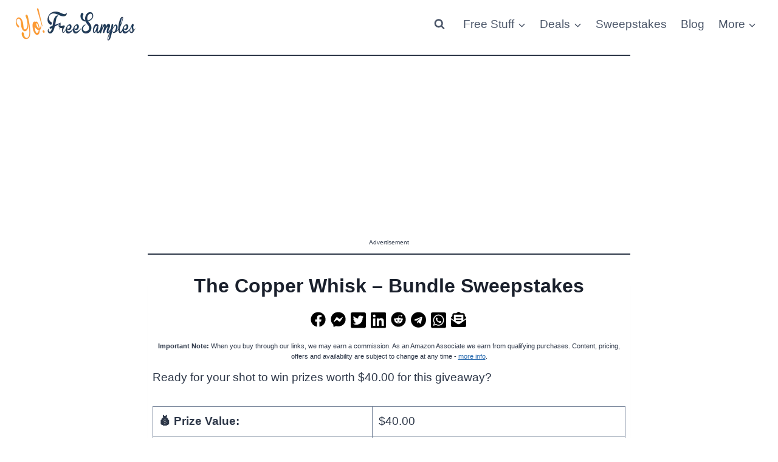

--- FILE ---
content_type: text/html; charset=UTF-8
request_url: https://yofreesamples.com/sweepstake/the-copper-whisk-bundle-sweepstakes/
body_size: 27620
content:
<!doctype html>
<html lang="en-US" class="no-js" itemtype="https://schema.org/Blog" itemscope>
<head>
	<meta charset="UTF-8">
	<meta name="viewport" content="width=device-width, initial-scale=1, minimum-scale=1">
	<meta name='robots' content='index, follow, max-image-preview:large, max-snippet:-1, max-video-preview:-1' />

	<!-- This site is optimized with the Yoast SEO plugin v26.7 - https://yoast.com/wordpress/plugins/seo/ -->
	<title>The Copper Whisk - Bundle Sweepstakes</title>
<link data-rocket-preload as="style" href="https://fonts.googleapis.com/css?family=Quicksand%3A400%2C700&#038;display=swap" rel="preload">
<style type="text/css">@font-face {font-family:Quicksand;font-style:normal;font-weight:400;src:url(/cf-fonts/s/quicksand/5.0.16/latin-ext/400/normal.woff2);unicode-range:U+0100-02AF,U+0304,U+0308,U+0329,U+1E00-1E9F,U+1EF2-1EFF,U+2020,U+20A0-20AB,U+20AD-20CF,U+2113,U+2C60-2C7F,U+A720-A7FF;font-display:swap;}@font-face {font-family:Quicksand;font-style:normal;font-weight:400;src:url(/cf-fonts/s/quicksand/5.0.16/vietnamese/400/normal.woff2);unicode-range:U+0102-0103,U+0110-0111,U+0128-0129,U+0168-0169,U+01A0-01A1,U+01AF-01B0,U+0300-0301,U+0303-0304,U+0308-0309,U+0323,U+0329,U+1EA0-1EF9,U+20AB;font-display:swap;}@font-face {font-family:Quicksand;font-style:normal;font-weight:400;src:url(/cf-fonts/s/quicksand/5.0.16/latin/400/normal.woff2);unicode-range:U+0000-00FF,U+0131,U+0152-0153,U+02BB-02BC,U+02C6,U+02DA,U+02DC,U+0304,U+0308,U+0329,U+2000-206F,U+2074,U+20AC,U+2122,U+2191,U+2193,U+2212,U+2215,U+FEFF,U+FFFD;font-display:swap;}@font-face {font-family:Quicksand;font-style:normal;font-weight:700;src:url(/cf-fonts/s/quicksand/5.0.16/latin/700/normal.woff2);unicode-range:U+0000-00FF,U+0131,U+0152-0153,U+02BB-02BC,U+02C6,U+02DA,U+02DC,U+0304,U+0308,U+0329,U+2000-206F,U+2074,U+20AC,U+2122,U+2191,U+2193,U+2212,U+2215,U+FEFF,U+FFFD;font-display:swap;}@font-face {font-family:Quicksand;font-style:normal;font-weight:700;src:url(/cf-fonts/s/quicksand/5.0.16/latin-ext/700/normal.woff2);unicode-range:U+0100-02AF,U+0304,U+0308,U+0329,U+1E00-1E9F,U+1EF2-1EFF,U+2020,U+20A0-20AB,U+20AD-20CF,U+2113,U+2C60-2C7F,U+A720-A7FF;font-display:swap;}@font-face {font-family:Quicksand;font-style:normal;font-weight:700;src:url(/cf-fonts/s/quicksand/5.0.16/vietnamese/700/normal.woff2);unicode-range:U+0102-0103,U+0110-0111,U+0128-0129,U+0168-0169,U+01A0-01A1,U+01AF-01B0,U+0300-0301,U+0303-0304,U+0308-0309,U+0323,U+0329,U+1EA0-1EF9,U+20AB;font-display:swap;}</style>
<noscript data-wpr-hosted-gf-parameters=""><link rel="stylesheet" href="https://fonts.googleapis.com/css?family=Quicksand%3A400%2C700&#038;display=swap"></noscript>
	<link rel="canonical" href="https://yofreesamples.com/sweepstake/the-copper-whisk-bundle-sweepstakes/" />
	<meta property="og:locale" content="en_US" />
	<meta property="og:type" content="article" />
	<meta property="og:title" content="The Copper Whisk - Bundle Sweepstakes" />
	<meta property="og:description" content="Enter this sweet sweepstakes today. Good luck!" />
	<meta property="og:url" content="https://yofreesamples.com/sweepstake/the-copper-whisk-bundle-sweepstakes/" />
	<meta property="og:site_name" content="Yo! Free Samples" />
	<meta property="article:publisher" content="https://www.facebook.com/yofreesamples" />
	<meta property="article:modified_time" content="2023-01-30T12:10:31+00:00" />
	<meta name="twitter:card" content="summary_large_image" />
	<meta name="twitter:site" content="@yofreesamples" />
	<script type="application/ld+json" class="yoast-schema-graph">{"@context":"https://schema.org","@graph":[{"@type":"WebPage","@id":"https://yofreesamples.com/sweepstake/the-copper-whisk-bundle-sweepstakes/","url":"https://yofreesamples.com/sweepstake/the-copper-whisk-bundle-sweepstakes/","name":"The Copper Whisk - Bundle Sweepstakes","isPartOf":{"@id":"https://yofreesamples.com/#website"},"datePublished":"2023-01-10T19:55:07+00:00","dateModified":"2023-01-30T12:10:31+00:00","breadcrumb":{"@id":"https://yofreesamples.com/sweepstake/the-copper-whisk-bundle-sweepstakes/#breadcrumb"},"inLanguage":"en-US","potentialAction":[{"@type":"ReadAction","target":["https://yofreesamples.com/sweepstake/the-copper-whisk-bundle-sweepstakes/"]}]},{"@type":"BreadcrumbList","@id":"https://yofreesamples.com/sweepstake/the-copper-whisk-bundle-sweepstakes/#breadcrumb","itemListElement":[{"@type":"ListItem","position":1,"name":"Home","item":"https://yofreesamples.com/"},{"@type":"ListItem","position":2,"name":"The Copper Whisk &#8211; Bundle Sweepstakes"}]},{"@type":"WebSite","@id":"https://yofreesamples.com/#website","url":"https://yofreesamples.com/","name":"Yo! Free Samples","description":"Live on less using coupons, free stuff &amp; free samples.","publisher":{"@id":"https://yofreesamples.com/#organization"},"potentialAction":[{"@type":"SearchAction","target":{"@type":"EntryPoint","urlTemplate":"https://yofreesamples.com/?s={search_term_string}"},"query-input":{"@type":"PropertyValueSpecification","valueRequired":true,"valueName":"search_term_string"}}],"inLanguage":"en-US"},{"@type":"Organization","@id":"https://yofreesamples.com/#organization","name":"Yo! Free Samples","url":"https://yofreesamples.com/","logo":{"@type":"ImageObject","inLanguage":"en-US","@id":"https://yofreesamples.com/#/schema/logo/image/","url":"https://yofreesamples.com/wp-content/uploads/2022/01/logo_55-1.png","contentUrl":"https://yofreesamples.com/wp-content/uploads/2022/01/logo_55-1.png","width":200,"height":55,"caption":"Yo! Free Samples"},"image":{"@id":"https://yofreesamples.com/#/schema/logo/image/"},"sameAs":["https://www.facebook.com/yofreesamples","https://x.com/yofreesamples","https://www.pinterest.com/yofreesamples/","https://www.youtube.com/user/yofreestuff"]}]}</script>
	<!-- / Yoast SEO plugin. -->


<link rel='dns-prefetch' href='//promostatic.com' />

<link rel="alternate" type="application/rss+xml" title="Yo! Free Samples &raquo; Feed" href="https://yofreesamples.com/feed/" />
<link rel="alternate" type="application/rss+xml" title="Yo! Free Samples &raquo; Comments Feed" href="https://yofreesamples.com/comments/feed/" />
			<script>document.documentElement.classList.remove( 'no-js' );</script>
			<link rel="alternate" title="oEmbed (JSON)" type="application/json+oembed" href="https://yofreesamples.com/wp-json/oembed/1.0/embed?url=https%3A%2F%2Fyofreesamples.com%2Fsweepstake%2Fthe-copper-whisk-bundle-sweepstakes%2F" />
<link rel="alternate" title="oEmbed (XML)" type="text/xml+oembed" href="https://yofreesamples.com/wp-json/oembed/1.0/embed?url=https%3A%2F%2Fyofreesamples.com%2Fsweepstake%2Fthe-copper-whisk-bundle-sweepstakes%2F&#038;format=xml" />
<style id='wp-img-auto-sizes-contain-inline-css'>
img:is([sizes=auto i],[sizes^="auto," i]){contain-intrinsic-size:3000px 1500px}
/*# sourceURL=wp-img-auto-sizes-contain-inline-css */
</style>
<link data-minify="1" rel='stylesheet' id='kadence-blocks-advancedbtn-css' href='https://yofreesamples.com/wp-content/cache/min/1/wp-content/plugins/kadence-blocks/dist/style-blocks-advancedbtn.css?ver=1766169798' media='all' />
<link data-minify="1" rel='stylesheet' id='kadence-blocks-pro-postgrid-css' href='https://yofreesamples.com/wp-content/cache/min/1/wp-content/plugins/kadence-blocks-pro/dist/style-blocks-postgrid.css?ver=1766169798' media='all' />
<style id='wp-emoji-styles-inline-css'>

	img.wp-smiley, img.emoji {
		display: inline !important;
		border: none !important;
		box-shadow: none !important;
		height: 1em !important;
		width: 1em !important;
		margin: 0 0.07em !important;
		vertical-align: -0.1em !important;
		background: none !important;
		padding: 0 !important;
	}
/*# sourceURL=wp-emoji-styles-inline-css */
</style>
<style id='wp-block-library-inline-css'>
:root{--wp-block-synced-color:#7a00df;--wp-block-synced-color--rgb:122,0,223;--wp-bound-block-color:var(--wp-block-synced-color);--wp-editor-canvas-background:#ddd;--wp-admin-theme-color:#007cba;--wp-admin-theme-color--rgb:0,124,186;--wp-admin-theme-color-darker-10:#006ba1;--wp-admin-theme-color-darker-10--rgb:0,107,160.5;--wp-admin-theme-color-darker-20:#005a87;--wp-admin-theme-color-darker-20--rgb:0,90,135;--wp-admin-border-width-focus:2px}@media (min-resolution:192dpi){:root{--wp-admin-border-width-focus:1.5px}}.wp-element-button{cursor:pointer}:root .has-very-light-gray-background-color{background-color:#eee}:root .has-very-dark-gray-background-color{background-color:#313131}:root .has-very-light-gray-color{color:#eee}:root .has-very-dark-gray-color{color:#313131}:root .has-vivid-green-cyan-to-vivid-cyan-blue-gradient-background{background:linear-gradient(135deg,#00d084,#0693e3)}:root .has-purple-crush-gradient-background{background:linear-gradient(135deg,#34e2e4,#4721fb 50%,#ab1dfe)}:root .has-hazy-dawn-gradient-background{background:linear-gradient(135deg,#faaca8,#dad0ec)}:root .has-subdued-olive-gradient-background{background:linear-gradient(135deg,#fafae1,#67a671)}:root .has-atomic-cream-gradient-background{background:linear-gradient(135deg,#fdd79a,#004a59)}:root .has-nightshade-gradient-background{background:linear-gradient(135deg,#330968,#31cdcf)}:root .has-midnight-gradient-background{background:linear-gradient(135deg,#020381,#2874fc)}:root{--wp--preset--font-size--normal:16px;--wp--preset--font-size--huge:42px}.has-regular-font-size{font-size:1em}.has-larger-font-size{font-size:2.625em}.has-normal-font-size{font-size:var(--wp--preset--font-size--normal)}.has-huge-font-size{font-size:var(--wp--preset--font-size--huge)}.has-text-align-center{text-align:center}.has-text-align-left{text-align:left}.has-text-align-right{text-align:right}.has-fit-text{white-space:nowrap!important}#end-resizable-editor-section{display:none}.aligncenter{clear:both}.items-justified-left{justify-content:flex-start}.items-justified-center{justify-content:center}.items-justified-right{justify-content:flex-end}.items-justified-space-between{justify-content:space-between}.screen-reader-text{border:0;clip-path:inset(50%);height:1px;margin:-1px;overflow:hidden;padding:0;position:absolute;width:1px;word-wrap:normal!important}.screen-reader-text:focus{background-color:#ddd;clip-path:none;color:#444;display:block;font-size:1em;height:auto;left:5px;line-height:normal;padding:15px 23px 14px;text-decoration:none;top:5px;width:auto;z-index:100000}html :where(.has-border-color){border-style:solid}html :where([style*=border-top-color]){border-top-style:solid}html :where([style*=border-right-color]){border-right-style:solid}html :where([style*=border-bottom-color]){border-bottom-style:solid}html :where([style*=border-left-color]){border-left-style:solid}html :where([style*=border-width]){border-style:solid}html :where([style*=border-top-width]){border-top-style:solid}html :where([style*=border-right-width]){border-right-style:solid}html :where([style*=border-bottom-width]){border-bottom-style:solid}html :where([style*=border-left-width]){border-left-style:solid}html :where(img[class*=wp-image-]){height:auto;max-width:100%}:where(figure){margin:0 0 1em}html :where(.is-position-sticky){--wp-admin--admin-bar--position-offset:var(--wp-admin--admin-bar--height,0px)}@media screen and (max-width:600px){html :where(.is-position-sticky){--wp-admin--admin-bar--position-offset:0px}}

/*# sourceURL=wp-block-library-inline-css */
</style><style id='wp-block-heading-inline-css'>
h1:where(.wp-block-heading).has-background,h2:where(.wp-block-heading).has-background,h3:where(.wp-block-heading).has-background,h4:where(.wp-block-heading).has-background,h5:where(.wp-block-heading).has-background,h6:where(.wp-block-heading).has-background{padding:1.25em 2.375em}h1.has-text-align-left[style*=writing-mode]:where([style*=vertical-lr]),h1.has-text-align-right[style*=writing-mode]:where([style*=vertical-rl]),h2.has-text-align-left[style*=writing-mode]:where([style*=vertical-lr]),h2.has-text-align-right[style*=writing-mode]:where([style*=vertical-rl]),h3.has-text-align-left[style*=writing-mode]:where([style*=vertical-lr]),h3.has-text-align-right[style*=writing-mode]:where([style*=vertical-rl]),h4.has-text-align-left[style*=writing-mode]:where([style*=vertical-lr]),h4.has-text-align-right[style*=writing-mode]:where([style*=vertical-rl]),h5.has-text-align-left[style*=writing-mode]:where([style*=vertical-lr]),h5.has-text-align-right[style*=writing-mode]:where([style*=vertical-rl]),h6.has-text-align-left[style*=writing-mode]:where([style*=vertical-lr]),h6.has-text-align-right[style*=writing-mode]:where([style*=vertical-rl]){rotate:180deg}
/*# sourceURL=https://yofreesamples.com/wp-includes/blocks/heading/style.min.css */
</style>
<style id='wp-block-separator-inline-css'>
@charset "UTF-8";.wp-block-separator{border:none;border-top:2px solid}:root :where(.wp-block-separator.is-style-dots){height:auto;line-height:1;text-align:center}:root :where(.wp-block-separator.is-style-dots):before{color:currentColor;content:"···";font-family:serif;font-size:1.5em;letter-spacing:2em;padding-left:2em}.wp-block-separator.is-style-dots{background:none!important;border:none!important}
/*# sourceURL=https://yofreesamples.com/wp-includes/blocks/separator/style.min.css */
</style>
<style id='wp-block-spacer-inline-css'>
.wp-block-spacer{clear:both}
/*# sourceURL=https://yofreesamples.com/wp-includes/blocks/spacer/style.min.css */
</style>
<style id='global-styles-inline-css'>
:root{--wp--preset--aspect-ratio--square: 1;--wp--preset--aspect-ratio--4-3: 4/3;--wp--preset--aspect-ratio--3-4: 3/4;--wp--preset--aspect-ratio--3-2: 3/2;--wp--preset--aspect-ratio--2-3: 2/3;--wp--preset--aspect-ratio--16-9: 16/9;--wp--preset--aspect-ratio--9-16: 9/16;--wp--preset--color--black: #000000;--wp--preset--color--cyan-bluish-gray: #abb8c3;--wp--preset--color--white: #ffffff;--wp--preset--color--pale-pink: #f78da7;--wp--preset--color--vivid-red: #cf2e2e;--wp--preset--color--luminous-vivid-orange: #ff6900;--wp--preset--color--luminous-vivid-amber: #fcb900;--wp--preset--color--light-green-cyan: #7bdcb5;--wp--preset--color--vivid-green-cyan: #00d084;--wp--preset--color--pale-cyan-blue: #8ed1fc;--wp--preset--color--vivid-cyan-blue: #0693e3;--wp--preset--color--vivid-purple: #9b51e0;--wp--preset--color--theme-palette-1: var(--global-palette1);--wp--preset--color--theme-palette-2: var(--global-palette2);--wp--preset--color--theme-palette-3: var(--global-palette3);--wp--preset--color--theme-palette-4: var(--global-palette4);--wp--preset--color--theme-palette-5: var(--global-palette5);--wp--preset--color--theme-palette-6: var(--global-palette6);--wp--preset--color--theme-palette-7: var(--global-palette7);--wp--preset--color--theme-palette-8: var(--global-palette8);--wp--preset--color--theme-palette-9: var(--global-palette9);--wp--preset--color--theme-palette-10: var(--global-palette10);--wp--preset--color--theme-palette-11: var(--global-palette11);--wp--preset--color--theme-palette-12: var(--global-palette12);--wp--preset--color--theme-palette-13: var(--global-palette13);--wp--preset--color--theme-palette-14: var(--global-palette14);--wp--preset--color--theme-palette-15: var(--global-palette15);--wp--preset--gradient--vivid-cyan-blue-to-vivid-purple: linear-gradient(135deg,rgb(6,147,227) 0%,rgb(155,81,224) 100%);--wp--preset--gradient--light-green-cyan-to-vivid-green-cyan: linear-gradient(135deg,rgb(122,220,180) 0%,rgb(0,208,130) 100%);--wp--preset--gradient--luminous-vivid-amber-to-luminous-vivid-orange: linear-gradient(135deg,rgb(252,185,0) 0%,rgb(255,105,0) 100%);--wp--preset--gradient--luminous-vivid-orange-to-vivid-red: linear-gradient(135deg,rgb(255,105,0) 0%,rgb(207,46,46) 100%);--wp--preset--gradient--very-light-gray-to-cyan-bluish-gray: linear-gradient(135deg,rgb(238,238,238) 0%,rgb(169,184,195) 100%);--wp--preset--gradient--cool-to-warm-spectrum: linear-gradient(135deg,rgb(74,234,220) 0%,rgb(151,120,209) 20%,rgb(207,42,186) 40%,rgb(238,44,130) 60%,rgb(251,105,98) 80%,rgb(254,248,76) 100%);--wp--preset--gradient--blush-light-purple: linear-gradient(135deg,rgb(255,206,236) 0%,rgb(152,150,240) 100%);--wp--preset--gradient--blush-bordeaux: linear-gradient(135deg,rgb(254,205,165) 0%,rgb(254,45,45) 50%,rgb(107,0,62) 100%);--wp--preset--gradient--luminous-dusk: linear-gradient(135deg,rgb(255,203,112) 0%,rgb(199,81,192) 50%,rgb(65,88,208) 100%);--wp--preset--gradient--pale-ocean: linear-gradient(135deg,rgb(255,245,203) 0%,rgb(182,227,212) 50%,rgb(51,167,181) 100%);--wp--preset--gradient--electric-grass: linear-gradient(135deg,rgb(202,248,128) 0%,rgb(113,206,126) 100%);--wp--preset--gradient--midnight: linear-gradient(135deg,rgb(2,3,129) 0%,rgb(40,116,252) 100%);--wp--preset--font-size--small: var(--global-font-size-small);--wp--preset--font-size--medium: var(--global-font-size-medium);--wp--preset--font-size--large: var(--global-font-size-large);--wp--preset--font-size--x-large: 42px;--wp--preset--font-size--larger: var(--global-font-size-larger);--wp--preset--font-size--xxlarge: var(--global-font-size-xxlarge);--wp--preset--spacing--20: 0.44rem;--wp--preset--spacing--30: 0.67rem;--wp--preset--spacing--40: 1rem;--wp--preset--spacing--50: 1.5rem;--wp--preset--spacing--60: 2.25rem;--wp--preset--spacing--70: 3.38rem;--wp--preset--spacing--80: 5.06rem;--wp--preset--shadow--natural: 6px 6px 9px rgba(0, 0, 0, 0.2);--wp--preset--shadow--deep: 12px 12px 50px rgba(0, 0, 0, 0.4);--wp--preset--shadow--sharp: 6px 6px 0px rgba(0, 0, 0, 0.2);--wp--preset--shadow--outlined: 6px 6px 0px -3px rgb(255, 255, 255), 6px 6px rgb(0, 0, 0);--wp--preset--shadow--crisp: 6px 6px 0px rgb(0, 0, 0);}:where(.is-layout-flex){gap: 0.5em;}:where(.is-layout-grid){gap: 0.5em;}body .is-layout-flex{display: flex;}.is-layout-flex{flex-wrap: wrap;align-items: center;}.is-layout-flex > :is(*, div){margin: 0;}body .is-layout-grid{display: grid;}.is-layout-grid > :is(*, div){margin: 0;}:where(.wp-block-columns.is-layout-flex){gap: 2em;}:where(.wp-block-columns.is-layout-grid){gap: 2em;}:where(.wp-block-post-template.is-layout-flex){gap: 1.25em;}:where(.wp-block-post-template.is-layout-grid){gap: 1.25em;}.has-black-color{color: var(--wp--preset--color--black) !important;}.has-cyan-bluish-gray-color{color: var(--wp--preset--color--cyan-bluish-gray) !important;}.has-white-color{color: var(--wp--preset--color--white) !important;}.has-pale-pink-color{color: var(--wp--preset--color--pale-pink) !important;}.has-vivid-red-color{color: var(--wp--preset--color--vivid-red) !important;}.has-luminous-vivid-orange-color{color: var(--wp--preset--color--luminous-vivid-orange) !important;}.has-luminous-vivid-amber-color{color: var(--wp--preset--color--luminous-vivid-amber) !important;}.has-light-green-cyan-color{color: var(--wp--preset--color--light-green-cyan) !important;}.has-vivid-green-cyan-color{color: var(--wp--preset--color--vivid-green-cyan) !important;}.has-pale-cyan-blue-color{color: var(--wp--preset--color--pale-cyan-blue) !important;}.has-vivid-cyan-blue-color{color: var(--wp--preset--color--vivid-cyan-blue) !important;}.has-vivid-purple-color{color: var(--wp--preset--color--vivid-purple) !important;}.has-black-background-color{background-color: var(--wp--preset--color--black) !important;}.has-cyan-bluish-gray-background-color{background-color: var(--wp--preset--color--cyan-bluish-gray) !important;}.has-white-background-color{background-color: var(--wp--preset--color--white) !important;}.has-pale-pink-background-color{background-color: var(--wp--preset--color--pale-pink) !important;}.has-vivid-red-background-color{background-color: var(--wp--preset--color--vivid-red) !important;}.has-luminous-vivid-orange-background-color{background-color: var(--wp--preset--color--luminous-vivid-orange) !important;}.has-luminous-vivid-amber-background-color{background-color: var(--wp--preset--color--luminous-vivid-amber) !important;}.has-light-green-cyan-background-color{background-color: var(--wp--preset--color--light-green-cyan) !important;}.has-vivid-green-cyan-background-color{background-color: var(--wp--preset--color--vivid-green-cyan) !important;}.has-pale-cyan-blue-background-color{background-color: var(--wp--preset--color--pale-cyan-blue) !important;}.has-vivid-cyan-blue-background-color{background-color: var(--wp--preset--color--vivid-cyan-blue) !important;}.has-vivid-purple-background-color{background-color: var(--wp--preset--color--vivid-purple) !important;}.has-black-border-color{border-color: var(--wp--preset--color--black) !important;}.has-cyan-bluish-gray-border-color{border-color: var(--wp--preset--color--cyan-bluish-gray) !important;}.has-white-border-color{border-color: var(--wp--preset--color--white) !important;}.has-pale-pink-border-color{border-color: var(--wp--preset--color--pale-pink) !important;}.has-vivid-red-border-color{border-color: var(--wp--preset--color--vivid-red) !important;}.has-luminous-vivid-orange-border-color{border-color: var(--wp--preset--color--luminous-vivid-orange) !important;}.has-luminous-vivid-amber-border-color{border-color: var(--wp--preset--color--luminous-vivid-amber) !important;}.has-light-green-cyan-border-color{border-color: var(--wp--preset--color--light-green-cyan) !important;}.has-vivid-green-cyan-border-color{border-color: var(--wp--preset--color--vivid-green-cyan) !important;}.has-pale-cyan-blue-border-color{border-color: var(--wp--preset--color--pale-cyan-blue) !important;}.has-vivid-cyan-blue-border-color{border-color: var(--wp--preset--color--vivid-cyan-blue) !important;}.has-vivid-purple-border-color{border-color: var(--wp--preset--color--vivid-purple) !important;}.has-vivid-cyan-blue-to-vivid-purple-gradient-background{background: var(--wp--preset--gradient--vivid-cyan-blue-to-vivid-purple) !important;}.has-light-green-cyan-to-vivid-green-cyan-gradient-background{background: var(--wp--preset--gradient--light-green-cyan-to-vivid-green-cyan) !important;}.has-luminous-vivid-amber-to-luminous-vivid-orange-gradient-background{background: var(--wp--preset--gradient--luminous-vivid-amber-to-luminous-vivid-orange) !important;}.has-luminous-vivid-orange-to-vivid-red-gradient-background{background: var(--wp--preset--gradient--luminous-vivid-orange-to-vivid-red) !important;}.has-very-light-gray-to-cyan-bluish-gray-gradient-background{background: var(--wp--preset--gradient--very-light-gray-to-cyan-bluish-gray) !important;}.has-cool-to-warm-spectrum-gradient-background{background: var(--wp--preset--gradient--cool-to-warm-spectrum) !important;}.has-blush-light-purple-gradient-background{background: var(--wp--preset--gradient--blush-light-purple) !important;}.has-blush-bordeaux-gradient-background{background: var(--wp--preset--gradient--blush-bordeaux) !important;}.has-luminous-dusk-gradient-background{background: var(--wp--preset--gradient--luminous-dusk) !important;}.has-pale-ocean-gradient-background{background: var(--wp--preset--gradient--pale-ocean) !important;}.has-electric-grass-gradient-background{background: var(--wp--preset--gradient--electric-grass) !important;}.has-midnight-gradient-background{background: var(--wp--preset--gradient--midnight) !important;}.has-small-font-size{font-size: var(--wp--preset--font-size--small) !important;}.has-medium-font-size{font-size: var(--wp--preset--font-size--medium) !important;}.has-large-font-size{font-size: var(--wp--preset--font-size--large) !important;}.has-x-large-font-size{font-size: var(--wp--preset--font-size--x-large) !important;}
/*# sourceURL=global-styles-inline-css */
</style>

<style id='classic-theme-styles-inline-css'>
/*! This file is auto-generated */
.wp-block-button__link{color:#fff;background-color:#32373c;border-radius:9999px;box-shadow:none;text-decoration:none;padding:calc(.667em + 2px) calc(1.333em + 2px);font-size:1.125em}.wp-block-file__button{background:#32373c;color:#fff;text-decoration:none}
/*# sourceURL=/wp-includes/css/classic-themes.min.css */
</style>
<link data-minify="1" rel='stylesheet' id='child-theme-css' href='https://yofreesamples.com/wp-content/cache/min/1/wp-content/themes/yofree_kadence_child/style.css?ver=1766169797' media='all' />
<link rel='stylesheet' id='kadence-global-css' href='https://yofreesamples.com/wp-content/themes/kadence/assets/css/global.min.css?ver=1.4.3' media='all' />
<style id='kadence-global-inline-css'>
/* Kadence Base CSS */
:root{--global-palette1:#2B6CB0;--global-palette2:#215387;--global-palette3:#1A202C;--global-palette4:#2D3748;--global-palette5:#4A5568;--global-palette6:#718096;--global-palette7:#ffffff;--global-palette8:#ffffff;--global-palette9:#ffffff;--global-palette10:oklch(from var(--global-palette1) calc(l + 0.10 * (1 - l)) calc(c * 1.00) calc(h + 180) / 100%);--global-palette11:#13612e;--global-palette12:#1159af;--global-palette13:#b82105;--global-palette14:#f7630c;--global-palette15:#f5a524;--global-palette9rgb:255, 255, 255;--global-palette-highlight:var(--global-palette1);--global-palette-highlight-alt:var(--global-palette2);--global-palette-highlight-alt2:var(--global-palette9);--global-palette-btn-bg:var(--global-palette1);--global-palette-btn-bg-hover:var(--global-palette2);--global-palette-btn:var(--global-palette9);--global-palette-btn-hover:var(--global-palette9);--global-palette-btn-sec-bg:var(--global-palette7);--global-palette-btn-sec-bg-hover:var(--global-palette2);--global-palette-btn-sec:var(--global-palette3);--global-palette-btn-sec-hover:var(--global-palette9);--global-body-font-family:-apple-system,BlinkMacSystemFont,"Segoe UI",Roboto,Oxygen-Sans,Ubuntu,Cantarell,"Helvetica Neue",sans-serif, "Apple Color Emoji", "Segoe UI Emoji", "Segoe UI Symbol";--global-heading-font-family:inherit;--global-primary-nav-font-family:inherit;--global-fallback-font:sans-serif;--global-display-fallback-font:sans-serif;--global-content-width:1290px;--global-content-wide-width:calc(1290px + 230px);--global-content-narrow-width:842px;--global-content-edge-padding:1.5rem;--global-content-boxed-padding:0.5rem;--global-calc-content-width:calc(1290px - var(--global-content-edge-padding) - var(--global-content-edge-padding) );--wp--style--global--content-size:var(--global-calc-content-width);}.wp-site-blocks{--global-vw:calc( 100vw - ( 0.5 * var(--scrollbar-offset)));}body{background:var(--global-palette8);}body, input, select, optgroup, textarea{font-style:normal;font-weight:400;font-size:19px;line-height:1.6;font-family:var(--global-body-font-family);color:var(--global-palette4);}.content-bg, body.content-style-unboxed .site{background:var(--global-palette9);}h1,h2,h3,h4,h5,h6{font-family:var(--global-heading-font-family);}h1{font-weight:700;font-size:32px;line-height:1.5;color:var(--global-palette3);}h2{font-weight:700;font-size:28px;line-height:1.5;color:var(--global-palette3);}h3{font-weight:700;font-size:24px;line-height:1.5;color:var(--global-palette3);}h4{font-weight:700;font-size:22px;line-height:1.5;color:var(--global-palette4);}h5{font-weight:700;font-size:20px;line-height:1.5;color:var(--global-palette4);}h6{font-weight:700;font-size:18px;line-height:1.5;color:var(--global-palette5);}.entry-hero .kadence-breadcrumbs{max-width:1290px;}.site-container, .site-header-row-layout-contained, .site-footer-row-layout-contained, .entry-hero-layout-contained, .comments-area, .alignfull > .wp-block-cover__inner-container, .alignwide > .wp-block-cover__inner-container{max-width:var(--global-content-width);}.content-width-narrow .content-container.site-container, .content-width-narrow .hero-container.site-container{max-width:var(--global-content-narrow-width);}@media all and (min-width: 1520px){.wp-site-blocks .content-container  .alignwide{margin-left:-115px;margin-right:-115px;width:unset;max-width:unset;}}@media all and (min-width: 1102px){.content-width-narrow .wp-site-blocks .content-container .alignwide{margin-left:-130px;margin-right:-130px;width:unset;max-width:unset;}}.content-style-boxed .wp-site-blocks .entry-content .alignwide{margin-left:calc( -1 * var( --global-content-boxed-padding ) );margin-right:calc( -1 * var( --global-content-boxed-padding ) );}.content-area{margin-top:0rem;margin-bottom:0rem;}@media all and (max-width: 1024px){.content-area{margin-top:3rem;margin-bottom:3rem;}}@media all and (max-width: 767px){.content-area{margin-top:2rem;margin-bottom:2rem;}}@media all and (max-width: 1024px){:root{--global-content-boxed-padding:2rem;}}@media all and (max-width: 767px){:root{--global-content-boxed-padding:1.5rem;}}.entry-content-wrap{padding:0.5rem;}@media all and (max-width: 1024px){.entry-content-wrap{padding:2rem;}}@media all and (max-width: 767px){.entry-content-wrap{padding:1.5rem;}}.entry.single-entry{box-shadow:0px 15px 15px -10px rgba(0,0,0,0.05);}.entry.loop-entry{box-shadow:0px 15px 15px -10px rgba(0,0,0,0.05);}.loop-entry .entry-content-wrap{padding:0.5rem;}@media all and (max-width: 1024px){.loop-entry .entry-content-wrap{padding:2rem;}}@media all and (max-width: 767px){.loop-entry .entry-content-wrap{padding:1.5rem;}}button, .button, .wp-block-button__link, input[type="button"], input[type="reset"], input[type="submit"], .fl-button, .elementor-button-wrapper .elementor-button, .wc-block-components-checkout-place-order-button, .wc-block-cart__submit{box-shadow:0px 0px 0px -7px rgba(0,0,0,0);}button:hover, button:focus, button:active, .button:hover, .button:focus, .button:active, .wp-block-button__link:hover, .wp-block-button__link:focus, .wp-block-button__link:active, input[type="button"]:hover, input[type="button"]:focus, input[type="button"]:active, input[type="reset"]:hover, input[type="reset"]:focus, input[type="reset"]:active, input[type="submit"]:hover, input[type="submit"]:focus, input[type="submit"]:active, .elementor-button-wrapper .elementor-button:hover, .elementor-button-wrapper .elementor-button:focus, .elementor-button-wrapper .elementor-button:active, .wc-block-cart__submit:hover{box-shadow:0px 15px 25px -7px rgba(0,0,0,0.1);}.kb-button.kb-btn-global-outline.kb-btn-global-inherit{padding-top:calc(px - 2px);padding-right:calc(px - 2px);padding-bottom:calc(px - 2px);padding-left:calc(px - 2px);}@media all and (min-width: 1025px){.transparent-header .entry-hero .entry-hero-container-inner{padding-top:80px;}}@media all and (max-width: 1024px){.mobile-transparent-header .entry-hero .entry-hero-container-inner{padding-top:80px;}}@media all and (max-width: 767px){.mobile-transparent-header .entry-hero .entry-hero-container-inner{padding-top:80px;}}#kt-scroll-up-reader, #kt-scroll-up{border-radius:20px 20px 20px 20px;color:var(--global-palette9);background:var(--global-palette2);bottom:155px;font-size:1.2em;padding:0.4em 0.4em 0.4em 0.4em;}#kt-scroll-up-reader.scroll-up-side-right, #kt-scroll-up.scroll-up-side-right{right:15px;}#kt-scroll-up-reader.scroll-up-side-left, #kt-scroll-up.scroll-up-side-left{left:15px;}@media all and (hover: hover){#kt-scroll-up-reader:hover, #kt-scroll-up:hover{color:var(--global-palette9);background:#2b6cb0;}}@media all and (max-width: 1024px){#kt-scroll-up-reader.scroll-up-side-right, #kt-scroll-up.scroll-up-side-right{right:10px;}#kt-scroll-up-reader.scroll-up-side-left, #kt-scroll-up.scroll-up-side-left{left:10px;}}@media all and (max-width: 767px){#kt-scroll-up-reader, #kt-scroll-up{font-size:0.85em;}#kt-scroll-up-reader.scroll-up-side-right, #kt-scroll-up.scroll-up-side-right{right:1px;}#kt-scroll-up-reader.scroll-up-side-left, #kt-scroll-up.scroll-up-side-left{left:1px;}}.entry-author-style-center{padding-top:var(--global-md-spacing);border-top:1px solid var(--global-gray-500);}.entry-author-style-center .entry-author-avatar, .entry-meta .author-avatar{display:none;}.entry-author-style-normal .entry-author-profile{padding-left:0px;}#comments .comment-meta{margin-left:0px;}.comment-metadata a:not(.comment-edit-link), .comment-body .edit-link:before{display:none;}
/* Kadence Header CSS */
@media all and (max-width: 1024px){.mobile-transparent-header #masthead{position:absolute;left:0px;right:0px;z-index:100;}.kadence-scrollbar-fixer.mobile-transparent-header #masthead{right:var(--scrollbar-offset,0);}.mobile-transparent-header #masthead, .mobile-transparent-header .site-top-header-wrap .site-header-row-container-inner, .mobile-transparent-header .site-main-header-wrap .site-header-row-container-inner, .mobile-transparent-header .site-bottom-header-wrap .site-header-row-container-inner{background:transparent;}.site-header-row-tablet-layout-fullwidth, .site-header-row-tablet-layout-standard{padding:0px;}}@media all and (min-width: 1025px){.transparent-header #masthead{position:absolute;left:0px;right:0px;z-index:100;}.transparent-header.kadence-scrollbar-fixer #masthead{right:var(--scrollbar-offset,0);}.transparent-header #masthead, .transparent-header .site-top-header-wrap .site-header-row-container-inner, .transparent-header .site-main-header-wrap .site-header-row-container-inner, .transparent-header .site-bottom-header-wrap .site-header-row-container-inner{background:transparent;}}.site-branding a.brand img{max-width:200px;}.site-branding a.brand img.svg-logo-image{width:200px;}.site-branding{padding:0px 0px 0px 0px;}#masthead, #masthead .kadence-sticky-header.item-is-fixed:not(.item-at-start):not(.site-header-row-container):not(.site-main-header-wrap), #masthead .kadence-sticky-header.item-is-fixed:not(.item-at-start) > .site-header-row-container-inner{background:#ffffff;}.site-main-header-inner-wrap{min-height:80px;}.header-navigation[class*="header-navigation-style-underline"] .header-menu-container.primary-menu-container>ul>li>a:after{width:calc( 100% - 1.2em);}.main-navigation .primary-menu-container > ul > li.menu-item > a{padding-left:calc(1.2em / 2);padding-right:calc(1.2em / 2);padding-top:0.6em;padding-bottom:0.6em;color:var(--global-palette5);}.main-navigation .primary-menu-container > ul > li.menu-item .dropdown-nav-special-toggle{right:calc(1.2em / 2);}.main-navigation .primary-menu-container > ul > li.menu-item > a:hover{color:var(--global-palette-highlight);}.main-navigation .primary-menu-container > ul > li.menu-item.current-menu-item > a{color:var(--global-palette3);}.header-navigation .header-menu-container ul ul.sub-menu, .header-navigation .header-menu-container ul ul.submenu{background:var(--global-palette3);box-shadow:0px 2px 13px 0px rgba(0,0,0,0.1);}.header-navigation .header-menu-container ul ul li.menu-item, .header-menu-container ul.menu > li.kadence-menu-mega-enabled > ul > li.menu-item > a{border-bottom:1px solid rgba(255,255,255,0.1);border-radius:0px 0px 0px 0px;}.header-navigation .header-menu-container ul ul li.menu-item > a{width:200px;padding-top:1em;padding-bottom:1em;color:var(--global-palette8);font-size:12px;}.header-navigation .header-menu-container ul ul li.menu-item > a:hover{color:var(--global-palette9);background:var(--global-palette4);border-radius:0px 0px 0px 0px;}.header-navigation .header-menu-container ul ul li.menu-item.current-menu-item > a{color:var(--global-palette9);background:var(--global-palette4);border-radius:0px 0px 0px 0px;}.mobile-toggle-open-container .menu-toggle-open, .mobile-toggle-open-container .menu-toggle-open:focus{color:var(--global-palette5);padding:0.4em 0.6em 0.4em 0.6em;font-size:14px;}.mobile-toggle-open-container .menu-toggle-open.menu-toggle-style-bordered{border:1px solid currentColor;}.mobile-toggle-open-container .menu-toggle-open .menu-toggle-icon{font-size:20px;}.mobile-toggle-open-container .menu-toggle-open:hover, .mobile-toggle-open-container .menu-toggle-open:focus-visible{color:var(--global-palette-highlight);}.mobile-navigation ul li{font-size:14px;}.mobile-navigation ul li a{padding-top:1em;padding-bottom:1em;}.mobile-navigation ul li > a, .mobile-navigation ul li.menu-item-has-children > .drawer-nav-drop-wrap{color:var(--global-palette8);}.mobile-navigation ul li.current-menu-item > a, .mobile-navigation ul li.current-menu-item.menu-item-has-children > .drawer-nav-drop-wrap{color:var(--global-palette-highlight);}.mobile-navigation ul li.menu-item-has-children .drawer-nav-drop-wrap, .mobile-navigation ul li:not(.menu-item-has-children) a{border-bottom:1px solid rgba(255,255,255,0.1);}.mobile-navigation:not(.drawer-navigation-parent-toggle-true) ul li.menu-item-has-children .drawer-nav-drop-wrap button{border-left:1px solid rgba(255,255,255,0.1);}#mobile-drawer .drawer-header .drawer-toggle{padding:0.6em 0.15em 0.6em 0.15em;font-size:24px;}.search-toggle-open-container .search-toggle-open{color:var(--global-palette5);}.search-toggle-open-container .search-toggle-open.search-toggle-style-bordered{border:1px solid currentColor;}.search-toggle-open-container .search-toggle-open .search-toggle-icon{font-size:1em;}.search-toggle-open-container .search-toggle-open:hover, .search-toggle-open-container .search-toggle-open:focus{color:var(--global-palette-highlight);}#search-drawer .drawer-inner{background:rgba(9, 12, 16, 0.97);}
/* Kadence Footer CSS */
.site-middle-footer-inner-wrap{padding-top:30px;padding-bottom:30px;grid-column-gap:30px;grid-row-gap:30px;}.site-middle-footer-inner-wrap .widget{margin-bottom:30px;}.site-middle-footer-inner-wrap .site-footer-section:not(:last-child):after{right:calc(-30px / 2);}.site-top-footer-inner-wrap{padding-top:30px;padding-bottom:30px;grid-column-gap:30px;grid-row-gap:30px;}.site-top-footer-inner-wrap .widget{margin-bottom:30px;}.site-top-footer-inner-wrap .site-footer-section:not(:last-child):after{right:calc(-30px / 2);}.site-bottom-footer-inner-wrap{padding-top:30px;padding-bottom:30px;grid-column-gap:30px;}.site-bottom-footer-inner-wrap .widget{margin-bottom:30px;}.site-bottom-footer-inner-wrap .site-footer-section:not(:last-child):after{right:calc(-30px / 2);}#colophon .footer-navigation .footer-menu-container > ul > li > a{padding-left:calc(1.2em / 2);padding-right:calc(1.2em / 2);padding-top:calc(0.6em / 2);padding-bottom:calc(0.6em / 2);color:var(--global-palette5);}#colophon .footer-navigation .footer-menu-container > ul li a:hover{color:var(--global-palette-highlight);}#colophon .footer-navigation .footer-menu-container > ul li.current-menu-item > a{color:var(--global-palette3);}
/*# sourceURL=kadence-global-inline-css */
</style>
<link rel='stylesheet' id='kadence-header-css' href='https://yofreesamples.com/wp-content/themes/kadence/assets/css/header.min.css?ver=1.4.3' media='all' />
<link rel='stylesheet' id='kadence-content-css' href='https://yofreesamples.com/wp-content/themes/kadence/assets/css/content.min.css?ver=1.4.3' media='all' />
<link rel='stylesheet' id='kadence-footer-css' href='https://yofreesamples.com/wp-content/themes/kadence/assets/css/footer.min.css?ver=1.4.3' media='all' />
<style id='kadence-blocks-global-variables-inline-css'>
:root {--global-kb-font-size-sm:clamp(0.8rem, 0.73rem + 0.217vw, 0.9rem);--global-kb-font-size-md:clamp(1.1rem, 0.995rem + 0.326vw, 1.25rem);--global-kb-font-size-lg:clamp(1.75rem, 1.576rem + 0.543vw, 2rem);--global-kb-font-size-xl:clamp(2.25rem, 1.728rem + 1.63vw, 3rem);--global-kb-font-size-xxl:clamp(2.5rem, 1.456rem + 3.26vw, 4rem);--global-kb-font-size-xxxl:clamp(2.75rem, 0.489rem + 7.065vw, 6rem);}
/*# sourceURL=kadence-blocks-global-variables-inline-css */
</style>
<style id='kadence_blocks_css-inline-css'>
ul.menu .wp-block-kadence-advancedbtn .kb-btn6975295_b8bd8d-e4.kb-button{width:initial;}.wp-block-kadence-advancedbtn .kb-btn6975295_b8bd8d-e4.kb-button{color:#555555;border-top-color:#555555;border-top-style:solid;border-right-color:#555555;border-right-style:solid;border-bottom-color:#555555;border-bottom-style:solid;border-left-color:#555555;border-left-style:solid;}.wp-block-kadence-advancedbtn .kb-btn6975295_b8bd8d-e4.kb-button:hover, .wp-block-kadence-advancedbtn .kb-btn6975295_b8bd8d-e4.kb-button:focus{color:#ffffff;background:#444444;border-top-color:#444444;border-top-style:solid;border-right-color:#444444;border-right-style:solid;border-bottom-color:#444444;border-bottom-style:solid;border-left-color:#444444;border-left-style:solid;}@media all and (max-width: 1024px){.wp-block-kadence-advancedbtn .kb-btn6975295_b8bd8d-e4.kb-button{border-top-color:#555555;border-top-style:solid;border-right-color:#555555;border-right-style:solid;border-bottom-color:#555555;border-bottom-style:solid;border-left-color:#555555;border-left-style:solid;}}@media all and (max-width: 1024px){.wp-block-kadence-advancedbtn .kb-btn6975295_b8bd8d-e4.kb-button:hover, .wp-block-kadence-advancedbtn .kb-btn6975295_b8bd8d-e4.kb-button:focus{border-top-color:#444444;border-top-style:solid;border-right-color:#444444;border-right-style:solid;border-bottom-color:#444444;border-bottom-style:solid;border-left-color:#444444;border-left-style:solid;}}@media all and (max-width: 767px){.wp-block-kadence-advancedbtn .kb-btn6975295_b8bd8d-e4.kb-button{border-top-color:#555555;border-top-style:solid;border-right-color:#555555;border-right-style:solid;border-bottom-color:#555555;border-bottom-style:solid;border-left-color:#555555;border-left-style:solid;}.wp-block-kadence-advancedbtn .kb-btn6975295_b8bd8d-e4.kb-button:hover, .wp-block-kadence-advancedbtn .kb-btn6975295_b8bd8d-e4.kb-button:focus{border-top-color:#444444;border-top-style:solid;border-right-color:#444444;border-right-style:solid;border-bottom-color:#444444;border-bottom-style:solid;border-left-color:#444444;border-left-style:solid;}}ul.menu .wp-block-kadence-advancedbtn .kb-btn6975295_2590b0-11.kb-button{width:initial;}.wp-block-kadence-advancedbtn .kb-btn6975295_2590b0-11.kb-button{color:#555555;border-top-color:#555555;border-top-style:solid;border-right-color:#555555;border-right-style:solid;border-bottom-color:#555555;border-bottom-style:solid;border-left-color:#555555;border-left-style:solid;}.wp-block-kadence-advancedbtn .kb-btn6975295_2590b0-11.kb-button:hover, .wp-block-kadence-advancedbtn .kb-btn6975295_2590b0-11.kb-button:focus{color:#ffffff;background:#444444;border-top-color:#444444;border-top-style:solid;border-right-color:#444444;border-right-style:solid;border-bottom-color:#444444;border-bottom-style:solid;border-left-color:#444444;border-left-style:solid;}@media all and (max-width: 1024px){.wp-block-kadence-advancedbtn .kb-btn6975295_2590b0-11.kb-button{border-top-color:#555555;border-top-style:solid;border-right-color:#555555;border-right-style:solid;border-bottom-color:#555555;border-bottom-style:solid;border-left-color:#555555;border-left-style:solid;}}@media all and (max-width: 1024px){.wp-block-kadence-advancedbtn .kb-btn6975295_2590b0-11.kb-button:hover, .wp-block-kadence-advancedbtn .kb-btn6975295_2590b0-11.kb-button:focus{border-top-color:#444444;border-top-style:solid;border-right-color:#444444;border-right-style:solid;border-bottom-color:#444444;border-bottom-style:solid;border-left-color:#444444;border-left-style:solid;}}@media all and (max-width: 767px){.wp-block-kadence-advancedbtn .kb-btn6975295_2590b0-11.kb-button{border-top-color:#555555;border-top-style:solid;border-right-color:#555555;border-right-style:solid;border-bottom-color:#555555;border-bottom-style:solid;border-left-color:#555555;border-left-style:solid;}.wp-block-kadence-advancedbtn .kb-btn6975295_2590b0-11.kb-button:hover, .wp-block-kadence-advancedbtn .kb-btn6975295_2590b0-11.kb-button:focus{border-top-color:#444444;border-top-style:solid;border-right-color:#444444;border-right-style:solid;border-bottom-color:#444444;border-bottom-style:solid;border-left-color:#444444;border-left-style:solid;}}ul.menu .wp-block-kadence-advancedbtn .kb-btn6975295_e7c477-55.kb-button{width:initial;}.wp-block-kadence-advancedbtn .kb-btn6975295_e7c477-55.kb-button{color:#555555;border-top-color:#555555;border-top-style:solid;border-right-color:#555555;border-right-style:solid;border-bottom-color:#555555;border-bottom-style:solid;border-left-color:#555555;border-left-style:solid;}.wp-block-kadence-advancedbtn .kb-btn6975295_e7c477-55.kb-button:hover, .wp-block-kadence-advancedbtn .kb-btn6975295_e7c477-55.kb-button:focus{color:#ffffff;background:#444444;border-top-color:#444444;border-top-style:solid;border-right-color:#444444;border-right-style:solid;border-bottom-color:#444444;border-bottom-style:solid;border-left-color:#444444;border-left-style:solid;}@media all and (max-width: 1024px){.wp-block-kadence-advancedbtn .kb-btn6975295_e7c477-55.kb-button{border-top-color:#555555;border-top-style:solid;border-right-color:#555555;border-right-style:solid;border-bottom-color:#555555;border-bottom-style:solid;border-left-color:#555555;border-left-style:solid;}}@media all and (max-width: 1024px){.wp-block-kadence-advancedbtn .kb-btn6975295_e7c477-55.kb-button:hover, .wp-block-kadence-advancedbtn .kb-btn6975295_e7c477-55.kb-button:focus{border-top-color:#444444;border-top-style:solid;border-right-color:#444444;border-right-style:solid;border-bottom-color:#444444;border-bottom-style:solid;border-left-color:#444444;border-left-style:solid;}}@media all and (max-width: 767px){.wp-block-kadence-advancedbtn .kb-btn6975295_e7c477-55.kb-button{border-top-color:#555555;border-top-style:solid;border-right-color:#555555;border-right-style:solid;border-bottom-color:#555555;border-bottom-style:solid;border-left-color:#555555;border-left-style:solid;}.wp-block-kadence-advancedbtn .kb-btn6975295_e7c477-55.kb-button:hover, .wp-block-kadence-advancedbtn .kb-btn6975295_e7c477-55.kb-button:focus{border-top-color:#444444;border-top-style:solid;border-right-color:#444444;border-right-style:solid;border-bottom-color:#444444;border-bottom-style:solid;border-left-color:#444444;border-left-style:solid;}}ul.menu .wp-block-kadence-advancedbtn .kb-btn6975295_89eb85-94.kb-button{width:initial;}.wp-block-kadence-advancedbtn .kb-btn6975295_89eb85-94.kb-button{color:#555555;border-top-color:#555555;border-top-style:solid;border-right-color:#555555;border-right-style:solid;border-bottom-color:#555555;border-bottom-style:solid;border-left-color:#555555;border-left-style:solid;}.wp-block-kadence-advancedbtn .kb-btn6975295_89eb85-94.kb-button:hover, .wp-block-kadence-advancedbtn .kb-btn6975295_89eb85-94.kb-button:focus{color:#ffffff;background:#444444;border-top-color:#444444;border-top-style:solid;border-right-color:#444444;border-right-style:solid;border-bottom-color:#444444;border-bottom-style:solid;border-left-color:#444444;border-left-style:solid;}@media all and (max-width: 1024px){.wp-block-kadence-advancedbtn .kb-btn6975295_89eb85-94.kb-button{border-top-color:#555555;border-top-style:solid;border-right-color:#555555;border-right-style:solid;border-bottom-color:#555555;border-bottom-style:solid;border-left-color:#555555;border-left-style:solid;}}@media all and (max-width: 1024px){.wp-block-kadence-advancedbtn .kb-btn6975295_89eb85-94.kb-button:hover, .wp-block-kadence-advancedbtn .kb-btn6975295_89eb85-94.kb-button:focus{border-top-color:#444444;border-top-style:solid;border-right-color:#444444;border-right-style:solid;border-bottom-color:#444444;border-bottom-style:solid;border-left-color:#444444;border-left-style:solid;}}@media all and (max-width: 767px){.wp-block-kadence-advancedbtn .kb-btn6975295_89eb85-94.kb-button{border-top-color:#555555;border-top-style:solid;border-right-color:#555555;border-right-style:solid;border-bottom-color:#555555;border-bottom-style:solid;border-left-color:#555555;border-left-style:solid;}.wp-block-kadence-advancedbtn .kb-btn6975295_89eb85-94.kb-button:hover, .wp-block-kadence-advancedbtn .kb-btn6975295_89eb85-94.kb-button:focus{border-top-color:#444444;border-top-style:solid;border-right-color:#444444;border-right-style:solid;border-bottom-color:#444444;border-bottom-style:solid;border-left-color:#444444;border-left-style:solid;}}
/*# sourceURL=kadence_blocks_css-inline-css */
</style>
<style id='kadence_blocks_pro_css-inline-css'>
.kt-post-loop6975295_7cf736-3c .kadence-post-image{padding-top:0px;padding-right:30px;padding-bottom:10px;padding-left:0px;}.kt-post-loop6975295_7cf736-3c .kt-blocks-post-grid-item{border-top-color:currentColor;border-top-style:solid;border-right-color:currentColor;border-right-style:solid;border-bottom-color:currentColor;border-bottom-style:solid;border-left-color:currentColor;border-left-style:solid;overflow:hidden;}.kt-post-loop6975295_7cf736-3c .kt-blocks-post-grid-item header{padding-top:0px;padding-right:0px;padding-bottom:10px;padding-left:0px;}.kt-post-loop6975295_7cf736-3c .kt-blocks-post-grid-item .kt-blocks-above-categories{font-size:13px;line-height:20px;text-transform:uppercase;}.kt-post-loop6975295_7cf736-3c .kt-blocks-post-grid-item .entry-title{padding-top:5px;padding-right:0px;padding-bottom:0px;padding-left:0px;margin:0px 0px 0px 0px;font-size:24px;line-height:30px;}.kt-post-loop6975295_7cf736-3c .entry-content{font-size:14px;line-height:24px;}.kt-post-loop6975295_7cf736-3c .kt-blocks-post-footer{font-size:12px;line-height:20px;text-transform:uppercase;}@media all and (max-width: 1024px){.kt-post-loop6975295_7cf736-3c .kt-blocks-post-grid-item{border-top-color:currentColor;border-top-style:solid;border-right-color:currentColor;border-right-style:solid;border-bottom-color:currentColor;border-bottom-style:solid;border-left-color:currentColor;border-left-style:solid;}}@media all and (max-width: 767px){.kt-post-loop6975295_7cf736-3c .kt-blocks-post-grid-item{border-top-color:currentColor;border-top-style:solid;border-right-color:currentColor;border-right-style:solid;border-bottom-color:currentColor;border-bottom-style:solid;border-left-color:currentColor;border-left-style:solid;}}
/*# sourceURL=kadence_blocks_pro_css-inline-css */
</style>
<style id='rocket-lazyload-inline-css'>
.rll-youtube-player{position:relative;padding-bottom:56.23%;height:0;overflow:hidden;max-width:100%;}.rll-youtube-player:focus-within{outline: 2px solid currentColor;outline-offset: 5px;}.rll-youtube-player iframe{position:absolute;top:0;left:0;width:100%;height:100%;z-index:100;background:0 0}.rll-youtube-player img{bottom:0;display:block;left:0;margin:auto;max-width:100%;width:100%;position:absolute;right:0;top:0;border:none;height:auto;-webkit-transition:.4s all;-moz-transition:.4s all;transition:.4s all}.rll-youtube-player img:hover{-webkit-filter:brightness(75%)}.rll-youtube-player .play{height:100%;width:100%;left:0;top:0;position:absolute;background:var(--wpr-bg-8adb59eb-01aa-43ce-b5d3-a97465db7cf4) no-repeat center;background-color: transparent !important;cursor:pointer;border:none;}.wp-embed-responsive .wp-has-aspect-ratio .rll-youtube-player{position:absolute;padding-bottom:0;width:100%;height:100%;top:0;bottom:0;left:0;right:0}
/*# sourceURL=rocket-lazyload-inline-css */
</style>
<link rel='stylesheet' id='wp-block-paragraph-css' href='https://yofreesamples.com/wp-includes/blocks/paragraph/style.min.css?ver=6.9' media='all' />
<link rel="EditURI" type="application/rsd+xml" title="RSD" href="https://yofreesamples.com/xmlrpc.php?rsd" />
<meta name="generator" content="WordPress 6.9" />
<link rel='shortlink' href='https://yofreesamples.com/?p=32443622' />

<!-- Global site tag (gtag.js) - Google Analytics -->
<script async="" src="https://www.googletagmanager.com/gtag/js?id=G-XVGY8LMZLN"></script>
<script>
  window.dataLayer = window.dataLayer || [];
  function gtag(){dataLayer.push(arguments);}
  gtag('js', new Date());

  gtag('config', 'G-XVGY8LMZLN');
</script>

<script async="" src="https://pagead2.googlesyndication.com/pagead/js/adsbygoogle.js?client=ca-pub-5777153291109073" crossorigin="anonymous"></script>
<link rel="icon" href="https://yofreesamples.com/wp-content/uploads/2022/01/cropped-favicon_large_yofreesamples-1-32x32.png" sizes="32x32" />
<link rel="icon" href="https://yofreesamples.com/wp-content/uploads/2022/01/cropped-favicon_large_yofreesamples-1-192x192.png" sizes="192x192" />
<link rel="apple-touch-icon" href="https://yofreesamples.com/wp-content/uploads/2022/01/cropped-favicon_large_yofreesamples-1-180x180.png" />
<meta name="msapplication-TileImage" content="https://yofreesamples.com/wp-content/uploads/2022/01/cropped-favicon_large_yofreesamples-1-270x270.png" />
<noscript><style id="rocket-lazyload-nojs-css">.rll-youtube-player, [data-lazy-src]{display:none !important;}</style></noscript><link data-minify="1" rel='stylesheet' id='kadence-blocks-post-grid-css' href='https://yofreesamples.com/wp-content/cache/min/1/wp-content/plugins/kadence-blocks-pro/dist/style-blocks-postgrid.css?ver=1766169798' media='all' />
<style id="wpr-lazyload-bg-container"></style><style id="wpr-lazyload-bg-exclusion"></style>
<noscript>
<style id="wpr-lazyload-bg-nostyle">.rll-youtube-player .play{--wpr-bg-8adb59eb-01aa-43ce-b5d3-a97465db7cf4: url('https://yofreesamples.com/wp-content/plugins/wp-rocket/assets/img/youtube.png');}</style>
</noscript>
<script type="application/javascript">const rocket_pairs = [{"selector":".rll-youtube-player .play","style":".rll-youtube-player .play{--wpr-bg-8adb59eb-01aa-43ce-b5d3-a97465db7cf4: url('https:\/\/yofreesamples.com\/wp-content\/plugins\/wp-rocket\/assets\/img\/youtube.png');}","hash":"8adb59eb-01aa-43ce-b5d3-a97465db7cf4","url":"https:\/\/yofreesamples.com\/wp-content\/plugins\/wp-rocket\/assets\/img\/youtube.png"}]; const rocket_excluded_pairs = [];</script><meta name="generator" content="WP Rocket 3.20.3" data-wpr-features="wpr_lazyload_css_bg_img wpr_defer_js wpr_minify_js wpr_lazyload_images wpr_lazyload_iframes wpr_minify_css wpr_preload_links wpr_desktop" /></head>

<body class="wp-singular sweepstake-template-default single single-sweepstake postid-32443622 wp-custom-logo wp-embed-responsive wp-theme-kadence wp-child-theme-yofree_kadence_child footer-on-bottom hide-focus-outline link-style-standard content-title-style-normal content-width-narrow content-style-boxed content-vertical-padding-hide non-transparent-header mobile-non-transparent-header">
<div data-rocket-location-hash="9123279c435388da595274f0980df8c6" id="wrapper" class="site wp-site-blocks">
			<a class="skip-link screen-reader-text scroll-ignore" href="#main">Skip to content</a>
		<header data-rocket-location-hash="3a56c00a3bb88240211528a1e7c37130" id="masthead" class="site-header" role="banner" itemtype="https://schema.org/WPHeader" itemscope>
	<div data-rocket-location-hash="72c5022f292dd27ae452809bfb9ebe78" id="main-header" class="site-header-wrap">
		<div class="site-header-inner-wrap">
			<div class="site-header-upper-wrap">
				<div class="site-header-upper-inner-wrap">
					<div class="site-main-header-wrap site-header-row-container site-header-focus-item site-header-row-layout-standard" data-section="kadence_customizer_header_main">
	<div class="site-header-row-container-inner">
				<div class="site-container">
			<div class="site-main-header-inner-wrap site-header-row site-header-row-has-sides site-header-row-no-center">
									<div class="site-header-main-section-left site-header-section site-header-section-left">
						<div class="site-header-item site-header-focus-item" data-section="title_tagline">
	<div class="site-branding branding-layout-standard site-brand-logo-only"><a class="brand has-logo-image" href="https://yofreesamples.com/" rel="home"><img width="200" height="55" src="data:image/svg+xml,%3Csvg%20xmlns='http://www.w3.org/2000/svg'%20viewBox='0%200%20200%2055'%3E%3C/svg%3E" class="custom-logo" alt="Yo! Free Samples" decoding="async" data-lazy-src="https://yofreesamples.com/wp-content/uploads/2022/01/logo_55-1.png" /><noscript><img width="200" height="55" src="https://yofreesamples.com/wp-content/uploads/2022/01/logo_55-1.png" class="custom-logo" alt="Yo! Free Samples" decoding="async" /></noscript></a></div></div><!-- data-section="title_tagline" -->
					</div>
																	<div class="site-header-main-section-right site-header-section site-header-section-right">
						<div class="site-header-item site-header-focus-item" data-section="kadence_customizer_header_search">
		<div class="search-toggle-open-container">
						<button class="search-toggle-open drawer-toggle search-toggle-style-default" aria-label="View Search Form" aria-haspopup="dialog" aria-controls="search-drawer" data-toggle-target="#search-drawer" data-toggle-body-class="showing-popup-drawer-from-full" aria-expanded="false" data-set-focus="#search-drawer .search-field"
					>
						<span class="search-toggle-icon"><span class="kadence-svg-iconset"><svg aria-hidden="true" class="kadence-svg-icon kadence-search-svg" fill="currentColor" version="1.1" xmlns="http://www.w3.org/2000/svg" width="26" height="28" viewBox="0 0 26 28"><title>Search</title><path d="M18 13c0-3.859-3.141-7-7-7s-7 3.141-7 7 3.141 7 7 7 7-3.141 7-7zM26 26c0 1.094-0.906 2-2 2-0.531 0-1.047-0.219-1.406-0.594l-5.359-5.344c-1.828 1.266-4.016 1.937-6.234 1.937-6.078 0-11-4.922-11-11s4.922-11 11-11 11 4.922 11 11c0 2.219-0.672 4.406-1.937 6.234l5.359 5.359c0.359 0.359 0.578 0.875 0.578 1.406z"></path>
				</svg></span></span>
		</button>
	</div>
	</div><!-- data-section="header_search" -->
<div class="site-header-item site-header-focus-item site-header-item-main-navigation header-navigation-layout-stretch-false header-navigation-layout-fill-stretch-false" data-section="kadence_customizer_primary_navigation">
		<nav id="site-navigation" class="main-navigation header-navigation hover-to-open nav--toggle-sub header-navigation-style-standard header-navigation-dropdown-animation-none" role="navigation" aria-label="Primary">
			<div class="primary-menu-container header-menu-container">
	<ul id="primary-menu" class="menu"><li id="menu-item-332073" class="menu-item menu-item-type-taxonomy menu-item-object-category menu-item-has-children menu-item-332073"><a href="https://yofreesamples.com/free/samples-without-surveys/"><span class="nav-drop-title-wrap">Free Stuff<span class="dropdown-nav-toggle"><span class="kadence-svg-iconset svg-baseline"><svg aria-hidden="true" class="kadence-svg-icon kadence-arrow-down-svg" fill="currentColor" version="1.1" xmlns="http://www.w3.org/2000/svg" width="24" height="24" viewBox="0 0 24 24"><title>Expand</title><path d="M5.293 9.707l6 6c0.391 0.391 1.024 0.391 1.414 0l6-6c0.391-0.391 0.391-1.024 0-1.414s-1.024-0.391-1.414 0l-5.293 5.293-5.293-5.293c-0.391-0.391-1.024-0.391-1.414 0s-0.391 1.024 0 1.414z"></path>
				</svg></span></span></span></a>
<ul class="sub-menu">
	<li id="menu-item-745180" class="menu-item menu-item-type-taxonomy menu-item-object-category menu-item-745180"><a href="https://yofreesamples.com/free/samples-without-surveys/">All Free Samples</a></li>
	<li id="menu-item-332080" class="menu-item menu-item-type-taxonomy menu-item-object-category menu-item-332080"><a href="https://yofreesamples.com/free/baby-stuff/">Baby Samples</a></li>
	<li id="menu-item-332075" class="menu-item menu-item-type-taxonomy menu-item-object-category menu-item-332075"><a href="https://yofreesamples.com/free/beauty-stuff/">Beauty Samples</a></li>
	<li id="menu-item-332081" class="menu-item menu-item-type-taxonomy menu-item-object-category menu-item-332081"><a href="https://yofreesamples.com/free/clothes/">Clothes</a></li>
	<li id="menu-item-332074" class="menu-item menu-item-type-taxonomy menu-item-object-category menu-item-332074"><a href="https://yofreesamples.com/free/food-samples/">Food Samples</a></li>
	<li id="menu-item-332093" class="menu-item menu-item-type-post_type menu-item-object-post menu-item-332093"><a href="https://yofreesamples.com/entertainment-freebies/free-magazines-today/">Free Magazines</a></li>
	<li id="menu-item-332091" class="menu-item menu-item-type-post_type menu-item-object-post menu-item-332091"><a href="https://yofreesamples.com/stickers-by-mail/free-stickers-list/">Free Stickers</a></li>
	<li id="menu-item-332076" class="menu-item menu-item-type-taxonomy menu-item-object-category menu-item-332076"><a href="https://yofreesamples.com/free/health-product-samples/">Healthy Samples</a></li>
	<li id="menu-item-332077" class="menu-item menu-item-type-taxonomy menu-item-object-category menu-item-332077"><a href="https://yofreesamples.com/free/household-product-samples/">Household Samples</a></li>
	<li id="menu-item-566009" class="menu-item menu-item-type-post_type menu-item-object-page menu-item-566009"><a href="https://yofreesamples.com/free-amazon-kindle-ebooks-today/">Kindle Freebies</a></li>
	<li id="menu-item-332092" class="menu-item menu-item-type-post_type menu-item-object-post menu-item-332092"><a href="https://yofreesamples.com/courses/free-discounted-udemy-courses-list/">Udemy Courses</a></li>
</ul>
</li>
<li id="menu-item-332085" class="menu-item menu-item-type-taxonomy menu-item-object-category menu-item-has-children menu-item-332085"><a href="https://yofreesamples.com/free/deals-promos-online/"><span class="nav-drop-title-wrap">Deals<span class="dropdown-nav-toggle"><span class="kadence-svg-iconset svg-baseline"><svg aria-hidden="true" class="kadence-svg-icon kadence-arrow-down-svg" fill="currentColor" version="1.1" xmlns="http://www.w3.org/2000/svg" width="24" height="24" viewBox="0 0 24 24"><title>Expand</title><path d="M5.293 9.707l6 6c0.391 0.391 1.024 0.391 1.414 0l6-6c0.391-0.391 0.391-1.024 0-1.414s-1.024-0.391-1.414 0l-5.293 5.293-5.293-5.293c-0.391-0.391-1.024-0.391-1.414 0s-0.391 1.024 0 1.414z"></path>
				</svg></span></span></span></a>
<ul class="sub-menu">
	<li id="menu-item-745181" class="menu-item menu-item-type-taxonomy menu-item-object-category menu-item-745181"><a href="https://yofreesamples.com/free/deals-promos-online/">All Deals</a></li>
	<li id="menu-item-332087" class="menu-item menu-item-type-post_type menu-item-object-post menu-item-332087"><a href="https://yofreesamples.com/amazon-deals/amazon-promo-coupon-codes-list-today/">Amazon Promo Codes List</a></li>
	<li id="menu-item-332086" class="menu-item menu-item-type-post_type menu-item-object-post menu-item-332086"><a href="https://yofreesamples.com/deals-promos-online/best-deals-today-online/">Best Deals Today Online</a></li>
	<li id="menu-item-566008" class="menu-item menu-item-type-post_type menu-item-object-page menu-item-566008"><a href="https://yofreesamples.com/best-100-amazon-kindle-ebook-deals-today/">Kindle Deals</a></li>
	<li id="menu-item-332088" class="menu-item menu-item-type-post_type menu-item-object-post menu-item-332088"><a href="https://yofreesamples.com/deals-promos-online/best-walmart-deals-right-now-today-online/">Walmart Online Deals</a></li>
</ul>
</li>
<li id="menu-item-6102127" class="menu-item menu-item-type-post_type menu-item-object-post menu-item-6102127"><a href="https://yofreesamples.com/contests/sweepstakes-contests-giveaways-mega-list/">Sweepstakes</a></li>
<li id="menu-item-2626473" class="menu-item menu-item-type-post_type menu-item-object-page menu-item-2626473"><a href="https://yofreesamples.com/money-saving-blog/">Blog</a></li>
<li id="menu-item-745184" class="menu-item menu-item-type-post_type menu-item-object-page menu-item-has-children menu-item-745184"><a href="https://yofreesamples.com/sitemap/"><span class="nav-drop-title-wrap">More<span class="dropdown-nav-toggle"><span class="kadence-svg-iconset svg-baseline"><svg aria-hidden="true" class="kadence-svg-icon kadence-arrow-down-svg" fill="currentColor" version="1.1" xmlns="http://www.w3.org/2000/svg" width="24" height="24" viewBox="0 0 24 24"><title>Expand</title><path d="M5.293 9.707l6 6c0.391 0.391 1.024 0.391 1.414 0l6-6c0.391-0.391 0.391-1.024 0-1.414s-1.024-0.391-1.414 0l-5.293 5.293-5.293-5.293c-0.391-0.391-1.024-0.391-1.414 0s-0.391 1.024 0 1.414z"></path>
				</svg></span></span></span></a>
<ul class="sub-menu">
	<li id="menu-item-1228136" class="menu-item menu-item-type-post_type menu-item-object-page menu-item-1228136"><a href="https://yofreesamples.com/sitemap/">View All Sections</a></li>
	<li id="menu-item-1228041" class="menu-item menu-item-type-post_type menu-item-object-page menu-item-1228041"><a href="https://yofreesamples.com/stay-in-touch/">Stay In Touch</a></li>
	<li id="menu-item-332097" class="menu-item menu-item-type-post_type menu-item-object-page menu-item-332097"><a href="https://yofreesamples.com/email/">Newsletter</a></li>
</ul>
</li>
</ul>		</div>
	</nav><!-- #site-navigation -->
	</div><!-- data-section="primary_navigation" -->
					</div>
							</div>
		</div>
	</div>
</div>
				</div>
			</div>
					</div>
	</div>
	
<div data-rocket-location-hash="4141caf32ac986c5205ff6386cda4989" id="mobile-header" class="site-mobile-header-wrap">
	<div class="site-header-inner-wrap">
		<div class="site-header-upper-wrap">
			<div class="site-header-upper-inner-wrap">
			<div class="site-main-header-wrap site-header-focus-item site-header-row-layout-standard site-header-row-tablet-layout-default site-header-row-mobile-layout-default ">
	<div class="site-header-row-container-inner">
		<div class="site-container">
			<div class="site-main-header-inner-wrap site-header-row site-header-row-has-sides site-header-row-no-center">
									<div class="site-header-main-section-left site-header-section site-header-section-left">
						<div class="site-header-item site-header-focus-item" data-section="title_tagline">
	<div class="site-branding mobile-site-branding branding-layout-standard branding-tablet-layout-inherit site-brand-logo-only branding-mobile-layout-inherit"><a class="brand has-logo-image" href="https://yofreesamples.com/" rel="home"><img width="200" height="55" src="data:image/svg+xml,%3Csvg%20xmlns='http://www.w3.org/2000/svg'%20viewBox='0%200%20200%2055'%3E%3C/svg%3E" class="custom-logo" alt="Yo! Free Samples" decoding="async" data-lazy-src="https://yofreesamples.com/wp-content/uploads/2022/01/logo_55-1.png" /><noscript><img width="200" height="55" src="https://yofreesamples.com/wp-content/uploads/2022/01/logo_55-1.png" class="custom-logo" alt="Yo! Free Samples" decoding="async" /></noscript></a></div></div><!-- data-section="title_tagline" -->
					</div>
																	<div class="site-header-main-section-right site-header-section site-header-section-right">
						<div class="site-header-item site-header-focus-item" data-section="kadence_customizer_header_search">
		<div class="search-toggle-open-container">
						<button class="search-toggle-open drawer-toggle search-toggle-style-default" aria-label="View Search Form" aria-haspopup="dialog" aria-controls="search-drawer" data-toggle-target="#search-drawer" data-toggle-body-class="showing-popup-drawer-from-full" aria-expanded="false" data-set-focus="#search-drawer .search-field"
					>
						<span class="search-toggle-icon"><span class="kadence-svg-iconset"><svg aria-hidden="true" class="kadence-svg-icon kadence-search-svg" fill="currentColor" version="1.1" xmlns="http://www.w3.org/2000/svg" width="26" height="28" viewBox="0 0 26 28"><title>Search</title><path d="M18 13c0-3.859-3.141-7-7-7s-7 3.141-7 7 3.141 7 7 7 7-3.141 7-7zM26 26c0 1.094-0.906 2-2 2-0.531 0-1.047-0.219-1.406-0.594l-5.359-5.344c-1.828 1.266-4.016 1.937-6.234 1.937-6.078 0-11-4.922-11-11s4.922-11 11-11 11 4.922 11 11c0 2.219-0.672 4.406-1.937 6.234l5.359 5.359c0.359 0.359 0.578 0.875 0.578 1.406z"></path>
				</svg></span></span>
		</button>
	</div>
	</div><!-- data-section="header_search" -->
<div class="site-header-item site-header-focus-item site-header-item-navgation-popup-toggle" data-section="kadence_customizer_mobile_trigger">
		<div class="mobile-toggle-open-container">
						<button id="mobile-toggle" class="menu-toggle-open drawer-toggle menu-toggle-style-default" aria-label="Open menu" data-toggle-target="#mobile-drawer" data-toggle-body-class="showing-popup-drawer-from-right" aria-expanded="false" data-set-focus=".menu-toggle-close"
					>
						<span class="menu-toggle-icon"><span class="kadence-svg-iconset"><svg aria-hidden="true" class="kadence-svg-icon kadence-menu-svg" fill="currentColor" version="1.1" xmlns="http://www.w3.org/2000/svg" width="24" height="24" viewBox="0 0 24 24"><title>Toggle Menu</title><path d="M3 13h18c0.552 0 1-0.448 1-1s-0.448-1-1-1h-18c-0.552 0-1 0.448-1 1s0.448 1 1 1zM3 7h18c0.552 0 1-0.448 1-1s-0.448-1-1-1h-18c-0.552 0-1 0.448-1 1s0.448 1 1 1zM3 19h18c0.552 0 1-0.448 1-1s-0.448-1-1-1h-18c-0.552 0-1 0.448-1 1s0.448 1 1 1z"></path>
				</svg></span></span>
		</button>
	</div>
	</div><!-- data-section="mobile_trigger" -->
					</div>
							</div>
		</div>
	</div>
</div>
			</div>
		</div>
			</div>
</div>
</header><!-- #masthead -->

	<main data-rocket-location-hash="1f14ff54a6cc94d4d2be956aa17c7f4b" id="inner-wrap" class="wrap kt-clear" role="main">
		<div data-rocket-location-hash="80e7b013ee3a39d5e25e1e5ef3fe01d3" id="primary" class="content-area">
	<div class="content-container site-container">
		<div id="main" class="site-main">
			<!-- [element-5660449] -->
<hr class="wp-block-separator is-style-wide"/>



<div class="rad-slot">

<script async="" src="https://pagead2.googlesyndication.com/pagead/js/adsbygoogle.js?client=ca-pub-5777153291109073" crossorigin="anonymous"></script>
<!-- yofree_kadence_topheader -->
<ins class="adsbygoogle" style="display:block" data-ad-client="ca-pub-5777153291109073" data-ad-slot="8235974869" data-ad-format="auto" data-full-width-responsive="true"></ins>
<script>
     (adsbygoogle = window.adsbygoogle || []).push({});
</script>

</div>



<p class="has-text-align-center" style="font-size:10px">Advertisement</p>



<hr class="wp-block-separator is-style-wide"/>



<p></p>
<!-- [/element-5660449] -->			<div class="content-wrap">
				


<article id="post-32443622" class="entry content-bg single-entry post-32443622 sweepstake type-sweepstake status-publish hentry sweepstake_entry_method-single-entry">

	<div class="entry-content-wrap yofree-entry">

		<header class="entry-header sweepstake-title title-align-center title-tablet-align-inherit title-mobile-align-inherit">
	<h1 class="entry-title">The Copper Whisk &#8211; Bundle Sweepstakes</h1></header><!-- .entry-header -->

    <div class="center-blocks vtopalign">


        

        <div class="inline-block">
            <a class="share-link" target="_blank" href="https://www.facebook.com/sharer/sharer.php?u=https%3A%2F%2Fyofreesamples.com%2Fsweepstake%2Fthe-copper-whisk-bundle-sweepstakes%2F?utm_source=facebook-share">
                <img src="data:image/svg+xml,%3Csvg%20xmlns='http://www.w3.org/2000/svg'%20viewBox='0%200%2025%2025'%3E%3C/svg%3E" height="25" width="25" data-lazy-src="https://promostatic.com/promosplus_static_images/facebook.svg" /><noscript><img src="https://promostatic.com/promosplus_static_images/facebook.svg" height="25" width="25" /></noscript>
            </a>
        </div>

        <div class="inline-block">
            <a class="share-link" target="_blank" href="https://www.facebook.com/dialog/send?app_id=205337846256512&link=https%3A%2F%2Fyofreesamples.com%2Fsweepstake%2Fthe-copper-whisk-bundle-sweepstakes%2F%3Futm_source%3Dfacebook-msg-share&redirect_uri=https%3A%2F%2Fyofreesamples.com%2Fsweepstake%2Fthe-copper-whisk-bundle-sweepstakes%2F?utm_source=facebook-messenger-share">
                <img src="data:image/svg+xml,%3Csvg%20xmlns='http://www.w3.org/2000/svg'%20viewBox='0%200%2025%2025'%3E%3C/svg%3E" height="25" width="25" data-lazy-src="https://promostatic.com/promosplus_static_images/facebook-messenger.svg" /><noscript><img src="https://promostatic.com/promosplus_static_images/facebook-messenger.svg" height="25" width="25" /></noscript>
            </a>
        </div>

        <div class="inline-block mtn1">
            <a class="share-link" target="_blank" href="https://twitter.com/share?text=&amp;url=https%3A%2F%2Fyofreesamples.com%2Fsweepstake%2Fthe-copper-whisk-bundle-sweepstakes%2F?utm_source=twitter-share">
                <img src="data:image/svg+xml,%3Csvg%20xmlns='http://www.w3.org/2000/svg'%20viewBox='0%200%2025%2025'%3E%3C/svg%3E" height="25" width="25" data-lazy-src="https://promostatic.com/promosplus_static_images/twitter.svg" /><noscript><img src="https://promostatic.com/promosplus_static_images/twitter.svg" height="25" width="25" /></noscript>
            </a>
        </div>

        <div class="inline-block mtn1">
            <a class="share-link" target="_blank" href="https://www.linkedin.com/sharing/share-offsite/?url=https%3A%2F%2Fyofreesamples.com%2Fsweepstake%2Fthe-copper-whisk-bundle-sweepstakes%2F?utm_source=linkedin-share">
                <img src="data:image/svg+xml,%3Csvg%20xmlns='http://www.w3.org/2000/svg'%20viewBox='0%200%2025%2025'%3E%3C/svg%3E" height="25" width="25" data-lazy-src="https://promostatic.com/promosplus_static_images/linkedin.svg" /><noscript><img src="https://promostatic.com/promosplus_static_images/linkedin.svg" height="25" width="25" /></noscript>
            </a>
        </div>

        <div class="inline-block">
            <a class="share-link" target="_blank" href="https://www.reddit.com/submit?url=https%3A%2F%2Fyofreesamples.com%2Fsweepstake%2Fthe-copper-whisk-bundle-sweepstakes%2F%3Futm_source%3Dreddit-share">
                <img src="data:image/svg+xml,%3Csvg%20xmlns='http://www.w3.org/2000/svg'%20viewBox='0%200%2025%2025'%3E%3C/svg%3E" height="25" width="25" data-lazy-src="https://promostatic.com/promosplus_static_images/reddit.svg" /><noscript><img src="https://promostatic.com/promosplus_static_images/reddit.svg" height="25" width="25" /></noscript>
            </a>
        </div>

        <div class="inline-block">
            <a class="share-link" target="_blank" href="https://telegram.me/share/url?url=https%3A%2F%2Fyofreesamples.com%2Fsweepstake%2Fthe-copper-whisk-bundle-sweepstakes%2F?utm_source=telegram-share&text=The+Copper+Whisk+%26%238211%3B+Bundle+Sweepstakes">
                <img src="data:image/svg+xml,%3Csvg%20xmlns='http://www.w3.org/2000/svg'%20viewBox='0%200%2025%2025'%3E%3C/svg%3E" height="25" width="25" data-lazy-src="https://promostatic.com/promosplus_static_images/telegram.svg" /><noscript><img src="https://promostatic.com/promosplus_static_images/telegram.svg" height="25" width="25" /></noscript>
            </a>
        </div>

        <div class="inline-block mtn1">
            <a class="share-link" target="_blank" href="https://wa.me/?text=https%3A%2F%2Fyofreesamples.com%2Fsweepstake%2Fthe-copper-whisk-bundle-sweepstakes%2F?utm_source=whatsapp-share">
                <img src="data:image/svg+xml,%3Csvg%20xmlns='http://www.w3.org/2000/svg'%20viewBox='0%200%2025%2025'%3E%3C/svg%3E" height="25" width="25" data-lazy-src="https://promostatic.com/promosplus_static_images/whatsapp.svg" /><noscript><img src="https://promostatic.com/promosplus_static_images/whatsapp.svg" height="25" width="25" /></noscript>
            </a>
        </div>

        <div class="inline-block">
            <a class="share-link" target="_blank" href="/cdn-cgi/l/email-protection#[base64]">
                <img src="data:image/svg+xml,%3Csvg%20xmlns='http://www.w3.org/2000/svg'%20viewBox='0%200%2025%2025'%3E%3C/svg%3E" height="25" width="25" data-lazy-src="https://promostatic.com/promosplus_static_images/email.svg" /><noscript><img src="https://promostatic.com/promosplus_static_images/email.svg" height="25" width="25" /></noscript>
            </a>
        </div>



    </div>  


    <div class="center-blocks notice-title">
        <p class="has-text-align-center" style="font-size:11px;margin-top:-10px;"><strong>Important Note:</strong> When you buy through our links, we may earn a commission. As an Amazon Associate we earn from qualifying purchases. Content, pricing, offers and availability are subject to change at any time - <span onclick="showDisclaimerModal()" class="disclaimer-link">more info</span>.</p>
    </div>


	    
		
<div class="entry-content single-content">
	<div class="sweepstake_meta">

<div class="sweepstake_content">
	
	<p>Ready for your shot to win prizes worth $40.00 for this giveaway?</p>
	
<figure class="wp-block-table is-style-regular sweepstakes_meta_single"><table><tbody>
	
    <tr><td><strong>&#x1F4B0; Prize Value:</strong></td><td>$40.00</td></tr>
    
    <tr><td><strong>&#x1F39F; Entry Method:</strong></td><td>Single Entry</td></tr>
    
    <tr><td><strong>&#x231B; End Date:</strong></td><td>01/31/2023 12:00am</td></tr>
    
	
</tbody></table></figure>

	<div class="sweepstake_post_content"><p>Enter this sweet sweepstakes today. Good luck!</p><!-- CONTENT END 2 -->
</div>
</div>




	<div class="sweepstake_offer_button">
		<a href="https://thecopperwhisk.com/pages/giveaway" target="_blank" rel="noopener nofollow" class="button offer_button_single external_link_button">
			Get This Offer <span class="external-link-icon"><img decoding="async" src="data:image/svg+xml,%3Csvg%20xmlns='http://www.w3.org/2000/svg'%20viewBox='0%200%200%200'%3E%3C/svg%3E" data-lazy-src="https://promostatic.com/promosplus_static_images/external_link_icon.png" /><noscript><img decoding="async" src="https://promostatic.com/promosplus_static_images/external_link_icon.png" /></noscript></span>
		</a>
		<span class="offer_external_link_text">This will take you to an external sweepstake website</span>
	</div>



<div class="center-blocks pt-25 pb-25">
	<b>Note:</b> Giveaway offer and availability may change or end at anytime. See any official giveaway rules for more information.
</div></div></div><!-- .entry-content -->


	</div>

</article><!-- #post-32443622 -->

<div class="below-article">
</div>

<!-- [element-6975295] -->
<div style="height:50px" aria-hidden="true" class="wp-block-spacer"></div>



<div class="related-posts">
<div id="avid_related"  class="wp-block-kadence-postgrid kt-blocks-post-loop-block alignnone kt-post-loop_dc851a-5f kt-post-grid-layout-grid">

	<h3 class="has-text-align-center has-large-font-size">Related Sweepstakes & Giveaways</h3>

	<div class="kt-post-grid-layout-grid-wrap kt-post-grid-wrap" data-columns-xxl="2" data-columns-xl="2" data-columns-md="2" data-columns-sm="2" data-columns-xs="1" data-columns-ss="1" data-item-selector=".kt-post-masonry-item">
	
	<article class="kt-blocks-post-grid-item"><div class="kt-blocks-post-grid-item-inner-wrap kt-feat-image-align-none kt-feat-image-mobile-align-top"><div class="kt-blocks-post-grid-item-inner"><header>

		<h3 class="entry-title">
			<a href="https://yofreesamples.com/sweepstake/food-network-fresh-new-year-sweepstakes-win-10000-cash/?rec" title="Food Network Fresh New Year Sweepstakes: Win $10000 Cash!">Food Network Fresh New Year Sweepstakes: Win $10000 Cash!</a>
		</h3>

		<div class="kt-blocks-post-top-meta"></div></header><div class="entry-content"></div><footer class="kt-blocks-post-footer"><div class="kt-blocks-post-footer-left"></div><div class="kt-blocks-post-footer-right"></div></footer></div></div>
	</article>

		
	<article class="kt-blocks-post-grid-item"><div class="kt-blocks-post-grid-item-inner-wrap kt-feat-image-align-none kt-feat-image-mobile-align-top"><div class="kt-blocks-post-grid-item-inner"><header>

		<h3 class="entry-title">
			<a href="https://yofreesamples.com/sweepstake/wayfair-product-review-sweepstakes-win-500-shopping-spree-monthly-winners/?rec" title="Wayfair Product Review Sweepstakes: Win $500 Shopping Spree (Monthly Winners)">Wayfair Product Review Sweepstakes: Win $500 Shopping Spree (Monthly Winners)</a>
		</h3>

		<div class="kt-blocks-post-top-meta"></div></header><div class="entry-content"></div><footer class="kt-blocks-post-footer"><div class="kt-blocks-post-footer-left"></div><div class="kt-blocks-post-footer-right"></div></footer></div></div>
	</article>

		
	<article class="kt-blocks-post-grid-item"><div class="kt-blocks-post-grid-item-inner-wrap kt-feat-image-align-none kt-feat-image-mobile-align-top"><div class="kt-blocks-post-grid-item-inner"><header>

		<h3 class="entry-title">
			<a href="https://yofreesamples.com/sweepstake/charmin-super-mega-sweepstakes-win-year-supply-of-toilet-paper/?rec" title="Charmin Super Mega Sweepstakes: Win Year Supply of Toilet Paper">Charmin Super Mega Sweepstakes: Win Year Supply of Toilet Paper</a>
		</h3>

		<div class="kt-blocks-post-top-meta"></div></header><div class="entry-content"></div><footer class="kt-blocks-post-footer"><div class="kt-blocks-post-footer-left"></div><div class="kt-blocks-post-footer-right"></div></footer></div></div>
	</article>

		
	<article class="kt-blocks-post-grid-item"><div class="kt-blocks-post-grid-item-inner-wrap kt-feat-image-align-none kt-feat-image-mobile-align-top"><div class="kt-blocks-post-grid-item-inner"><header>

		<h3 class="entry-title">
			<a href="https://yofreesamples.com/sweepstake/lives-trivia-game-sweepstakes-win-5000-free-cash-gift-cards-or-more/?rec" title="Live’s Trivia Game Sweepstakes: Win $5000 Free Cash, Gift Cards or More">Live’s Trivia Game Sweepstakes: Win $5000 Free Cash, Gift Cards or More</a>
		</h3>

		<div class="kt-blocks-post-top-meta"></div></header><div class="entry-content"></div><footer class="kt-blocks-post-footer"><div class="kt-blocks-post-footer-left"></div><div class="kt-blocks-post-footer-right"></div></footer></div></div>
	</article>

		
	<article class="kt-blocks-post-grid-item"><div class="kt-blocks-post-grid-item-inner-wrap kt-feat-image-align-none kt-feat-image-mobile-align-top"><div class="kt-blocks-post-grid-item-inner"><header>

		<h3 class="entry-title">
			<a href="https://yofreesamples.com/sweepstake/pure-bright-dryish-sweepstakes-win-free-gym-equipment-for-home-4-winners/?rec" title="Pure Bright Dryish Sweepstakes: Win Free Gym Equipment for Home (4 Winners)">Pure Bright Dryish Sweepstakes: Win Free Gym Equipment for Home (4 Winners)</a>
		</h3>

		<div class="kt-blocks-post-top-meta"></div></header><div class="entry-content"></div><footer class="kt-blocks-post-footer"><div class="kt-blocks-post-footer-left"></div><div class="kt-blocks-post-footer-right"></div></footer></div></div>
	</article>

		
	<article class="kt-blocks-post-grid-item"><div class="kt-blocks-post-grid-item-inner-wrap kt-feat-image-align-none kt-feat-image-mobile-align-top"><div class="kt-blocks-post-grid-item-inner"><header>

		<h3 class="entry-title">
			<a href="https://yofreesamples.com/sweepstake/oreoverse-sweepstakes-instant-win-50k-free-cash-gaming-console-more/?rec" title="Oreoverse Sweepstakes: Instant Win $50K Free Cash, Gaming Console & More">Oreoverse Sweepstakes: Instant Win $50K Free Cash, Gaming Console & More</a>
		</h3>

		<div class="kt-blocks-post-top-meta"></div></header><div class="entry-content"></div><footer class="kt-blocks-post-footer"><div class="kt-blocks-post-footer-left"></div><div class="kt-blocks-post-footer-right"></div></footer></div></div>
	</article>

		
	<article class="kt-blocks-post-grid-item"><div class="kt-blocks-post-grid-item-inner-wrap kt-feat-image-align-none kt-feat-image-mobile-align-top"><div class="kt-blocks-post-grid-item-inner"><header>

		<h3 class="entry-title">
			<a href="https://yofreesamples.com/sweepstake/titos-walktails-giveaway-win-walkpack-utility-prize-pack-1500-winners/?rec" title="Tito’s Walktails Giveaway: Win Walkpack Utility Prize Pack (1500 Winners)">Tito’s Walktails Giveaway: Win Walkpack Utility Prize Pack (1500 Winners)</a>
		</h3>

		<div class="kt-blocks-post-top-meta"></div></header><div class="entry-content"></div><footer class="kt-blocks-post-footer"><div class="kt-blocks-post-footer-left"></div><div class="kt-blocks-post-footer-right"></div></footer></div></div>
	</article>

		
	<article class="kt-blocks-post-grid-item"><div class="kt-blocks-post-grid-item-inner-wrap kt-feat-image-align-none kt-feat-image-mobile-align-top"><div class="kt-blocks-post-grid-item-inner"><header>

		<h3 class="entry-title">
			<a href="https://yofreesamples.com/sweepstake/turbotax-free-cash-giveaway-win-15000-in-cash-prizes/?rec" title="TurboTax Free Cash Giveaway: Win $15000 in Cash Prizes!">TurboTax Free Cash Giveaway: Win $15000 in Cash Prizes!</a>
		</h3>

		<div class="kt-blocks-post-top-meta"></div></header><div class="entry-content"></div><footer class="kt-blocks-post-footer"><div class="kt-blocks-post-footer-left"></div><div class="kt-blocks-post-footer-right"></div></footer></div></div>
	</article>

		
</div></div>

<style id="kt-blocks_dc851a-5f">.kt-post-loop_dc851a-5f .kadence-post-image{padding-top:0px;padding-right:30px;padding-bottom:10px;padding-left:0px;}.kt-post-loop_dc851a-5f .kt-post-grid-wrap{gap:30px 30px;}.kt-post-loop_dc851a-5f .kt-blocks-post-grid-item{border-top-width:0px;border-right-width:0px;border-bottom-width:0px;border-left-width:0px;border-top-right-radius:0px;border-bottom-right-radius:0px;border-bottom-left-radius:0px;border-top-left-radius:0px;}.kt-post-loop_dc851a-5f .kt-blocks-post-grid-item .kt-blocks-post-grid-item-inner{padding-top:0px;padding-right:0px;padding-bottom:0px;padding-left:0px;}.kt-post-loop_dc851a-5f .kt-blocks-post-grid-item header{padding-top:0px;padding-right:0px;padding-bottom:10px;padding-left:0px;margin-top:0px;margin-right:0px;margin-bottom:0px;margin-left:0px;}.kt-post-loop_dc851a-5f .kt-blocks-post-grid-item .kt-blocks-above-categories{font-size:13px;line-height:20px;text-transform:uppercase;}.kt-post-loop_dc851a-5f .kt-blocks-post-grid-item .entry-title{padding-top:5px;padding-right:0px;padding-bottom:0px;padding-left:0px;margin-top:0px;margin-right:0px;margin-bottom:0px;margin-left:0px;font-size:24px;line-height:30px;}.kt-post-loop_dc851a-5f .entry-content{padding-top:0px;padding-right:0px;padding-bottom:0px;padding-left:0px;margin-top:0px;margin-right:0px;margin-bottom:0px;margin-left:0px;font-size:14px;line-height:24px;}.kt-post-loop_dc851a-5f .kt-blocks-post-footer{border-top-width:0px;border-right-width:0px;border-bottom-width:0px;border-left-width:0px;padding-top:0px;padding-right:0px;padding-bottom:0px;padding-left:0px;margin-top:0px;margin-right:0px;margin-bottom:0px;margin-left:0px;font-size:12px;line-height:20px;text-transform:uppercase;}.kt-post-loop_dc851a-5f .entry-content:after{height:0px;}.kt-post-loop_dc851a-5f .kb-filter-item{border-top-width:0px;border-right-width:0px;border-bottom-width:2px;border-left-width:0px;padding-top:5px;padding-right:8px;padding-bottom:5px;padding-left:8px;margin-top:0px;margin-right:10px;margin-bottom:0px;margin-left:0px;}</style>

	
</div>



<h2 class="wp-block-heading has-text-align-center has-large-font-size">Recent Sweepstakes &amp; Giveaways</h2>


<div class="wp-block-kadence-postgrid kt-blocks-post-loop-block alignnone kt-post-loop6975295_7cf736-3c kt-post-grid-layout-grid "><div class="kt-post-grid-layout-grid-wrap kt-post-grid-wrap" data-columns-xxl="2" data-columns-xl="2" data-columns-md="2" data-columns-sm="2" data-columns-xs="1" data-columns-ss="1"data-item-selector=".kt-post-masonry-item" aria-label="Post Carousel"><article class="kt-blocks-post-grid-item post-60390477 sweepstake type-sweepstake status-publish hentry sweepstake_entry_method-other"><div class="kt-blocks-post-grid-item-inner-wrap kt-feat-image-align-none kt-feat-image-mobile-align-top"><div class="kt-blocks-post-grid-item-inner"><header><h3 class="entry-title"><a href="https://yofreesamples.com/sweepstake/my-outdoor-tv-cast-iron-cowboy-cooking-sweepstakes-my-outdoor-tv/">My Outdoor TV Cast Iron Cowboy Cooking Sweepstakes &#8211; My Outdoor TV</a></h3><div class="kt-blocks-post-top-meta"></div></header><div class="entry-content"></div><footer class="kt-blocks-post-footer"><div class="kt-blocks-post-footer-left"></div><div class="kt-blocks-post-footer-right"></div></footer></div></div></article><article class="kt-blocks-post-grid-item post-60390476 sweepstake type-sweepstake status-publish hentry sweepstake_entry_method-other"><div class="kt-blocks-post-grid-item-inner-wrap kt-feat-image-align-none kt-feat-image-mobile-align-top"><div class="kt-blocks-post-grid-item-inner"><header><h3 class="entry-title"><a href="https://yofreesamples.com/sweepstake/highlands-41-holiday-giveaway-win-an-inflatable-paddle-board-other-prizes-highlands-wines/">Highlands 41 Holiday Giveaway &#8211; Win an Inflatable Paddle Board &#038; Other Prizes &#8211; Highlands Wines</a></h3><div class="kt-blocks-post-top-meta"></div></header><div class="entry-content"></div><footer class="kt-blocks-post-footer"><div class="kt-blocks-post-footer-left"></div><div class="kt-blocks-post-footer-right"></div></footer></div></div></article><article class="kt-blocks-post-grid-item post-60390475 sweepstake type-sweepstake status-publish hentry sweepstake_entry_method-other"><div class="kt-blocks-post-grid-item-inner-wrap kt-feat-image-align-none kt-feat-image-mobile-align-top"><div class="kt-blocks-post-grid-item-inner"><header><h3 class="entry-title"><a href="https://yofreesamples.com/sweepstake/food-network-magazine-whos-counting-contest-win-500-food-network-magazine/">Food Network Magazine Who’s Counting Contest – Win $500 &#8211; Food Network Magazine</a></h3><div class="kt-blocks-post-top-meta"></div></header><div class="entry-content"></div><footer class="kt-blocks-post-footer"><div class="kt-blocks-post-footer-left"></div><div class="kt-blocks-post-footer-right"></div></footer></div></div></article><article class="kt-blocks-post-grid-item post-60390474 sweepstake type-sweepstake status-publish hentry sweepstake_entry_method-other"><div class="kt-blocks-post-grid-item-inner-wrap kt-feat-image-align-none kt-feat-image-mobile-align-top"><div class="kt-blocks-post-grid-item-inner"><header><h3 class="entry-title"><a href="https://yofreesamples.com/sweepstake/olipop-holiday-helper-bundle-sweepstakes-win-a-holiday-helper-bundle-117-winners-olipop/">OLIPOP Holiday Helper Bundle Sweepstakes – Win A Holiday Helper Bundle (117 Winners) &#8211; OLIPOP</a></h3><div class="kt-blocks-post-top-meta"></div></header><div class="entry-content"></div><footer class="kt-blocks-post-footer"><div class="kt-blocks-post-footer-left"></div><div class="kt-blocks-post-footer-right"></div></footer></div></div></article><article class="kt-blocks-post-grid-item post-60390473 sweepstake type-sweepstake status-publish hentry sweepstake_entry_method-daily-entry"><div class="kt-blocks-post-grid-item-inner-wrap kt-feat-image-align-none kt-feat-image-mobile-align-top"><div class="kt-blocks-post-grid-item-inner"><header><h3 class="entry-title"><a href="https://yofreesamples.com/sweepstake/thousand-trails-petite-retreats-12-days-of-gifts-and-glamping-sweepstakes-win-one-of-12-prizes-thousand-trails/">Thousand Trails Petite Retreats 12 Days of Gifts and Glamping Sweepstakes &#8211; Win One of 12 Prizes &#8211; Thousand Trails</a></h3><div class="kt-blocks-post-top-meta"></div></header><div class="entry-content"></div><footer class="kt-blocks-post-footer"><div class="kt-blocks-post-footer-left"></div><div class="kt-blocks-post-footer-right"></div></footer></div></div></article><article class="kt-blocks-post-grid-item post-60390472 sweepstake type-sweepstake status-publish hentry sweepstake_entry_method-other"><div class="kt-blocks-post-grid-item-inner-wrap kt-feat-image-align-none kt-feat-image-mobile-align-top"><div class="kt-blocks-post-grid-item-inner"><header><h3 class="entry-title"><a href="https://yofreesamples.com/sweepstake/hulu-live-tv-x-food-network-holiday-sweepstakes-win-a-food-network-prize-pack-25-winners-hulu/">Hulu + Live TV x Food Network Holiday Sweepstakes – Win A Food Network Prize Pack (25 Winners) &#8211; Hulu</a></h3><div class="kt-blocks-post-top-meta"></div></header><div class="entry-content"></div><footer class="kt-blocks-post-footer"><div class="kt-blocks-post-footer-left"></div><div class="kt-blocks-post-footer-right"></div></footer></div></div></article><article class="kt-blocks-post-grid-item post-60390471 sweepstake type-sweepstake status-publish hentry sweepstake_entry_method-other"><div class="kt-blocks-post-grid-item-inner-wrap kt-feat-image-align-none kt-feat-image-mobile-align-top"><div class="kt-blocks-post-grid-item-inner"><header><h3 class="entry-title"><a href="https://yofreesamples.com/sweepstake/beefcake-jerky-2025-holiday-sweepstakes-win-a-2025-chevy-silverado-2500-hd-beefcake-jerky/">BeefCake Jerky 2025 Holiday Sweepstakes – Win A 2025 Chevy Silverado 2500 HD &#8211; BeefCake Jerky</a></h3><div class="kt-blocks-post-top-meta"></div></header><div class="entry-content"></div><footer class="kt-blocks-post-footer"><div class="kt-blocks-post-footer-left"></div><div class="kt-blocks-post-footer-right"></div></footer></div></div></article><article class="kt-blocks-post-grid-item post-60390470 sweepstake type-sweepstake status-publish hentry sweepstake_entry_method-other"><div class="kt-blocks-post-grid-item-inner-wrap kt-feat-image-align-none kt-feat-image-mobile-align-top"><div class="kt-blocks-post-grid-item-inner"><header><h3 class="entry-title"><a href="https://yofreesamples.com/sweepstake/pepsi-tailgating-sweepstakes-tailgating-prize-packs-up-for-grabs-pepsi/">Pepsi Tailgating Sweepstakes &#8211; Tailgating Prize Packs Up for Grabs &#8211; Pepsi</a></h3><div class="kt-blocks-post-top-meta"></div></header><div class="entry-content"></div><footer class="kt-blocks-post-footer"><div class="kt-blocks-post-footer-left"></div><div class="kt-blocks-post-footer-right"></div></footer></div></div></article></div></div><!-- .wp-block-kadence-postgrid -->


<h3 class="wp-block-heading has-text-align-center pb-25 pt-25 has-large-font-size" id="keep-browsing">Keep Browsing</h3>



<div class="wp-block-kadence-advancedbtn kb-buttons-wrap kb-btns6975295_250c4e-3b homepage-buttons pb-25"><a class="kb-button kt-button button kb-btn6975295_b8bd8d-e4 kt-btn-size-standard kt-btn-width-type-auto kb-btn-global-outline  kt-btn-has-text-true kt-btn-has-svg-false  wp-block-kadence-singlebtn" href="https://yofreesamples.com/contests/sweepstakes-contests-giveaways-mega-list/"><span class="kt-btn-inner-text">View Sweepstakes</span></a>

<a class="kb-button kt-button button kb-btn6975295_2590b0-11 kt-btn-size-standard kt-btn-width-type-auto kb-btn-global-outline  kt-btn-has-text-true kt-btn-has-svg-false  wp-block-kadence-singlebtn" href="https://yofreesamples.com/money-saving-blog/"><span class="kt-btn-inner-text">View Money Saving Blog</span></a>

<a class="kb-button kt-button button kb-btn6975295_e7c477-55 kt-btn-size-standard kt-btn-width-type-auto kb-btn-global-outline  kt-btn-has-text-true kt-btn-has-svg-false  wp-block-kadence-singlebtn" href="https://yofreesamples.com/free/samples-without-surveys/"><span class="kt-btn-inner-text">View Free Stuff</span></a>

<a class="kb-button kt-button button kb-btn6975295_89eb85-94 kt-btn-size-standard kt-btn-width-type-auto kb-btn-global-outline  kt-btn-has-text-true kt-btn-has-svg-false  wp-block-kadence-singlebtn" href="https://yofreesamples.com/free/deals-promos-online/"><span class="kt-btn-inner-text">View Discounts</span></a></div>



<hr class="wp-block-separator has-css-opacity"/>



<div style="text-align:center;padding-top:20px;padding-bottom:20px;">
    <p><b>Please help keep this site alive,</b> it takes a lot of work for one person and it&#8217;s getting much less rewarding to keep running this because of how the internet is changing. <a href="https://ko-fi.com/G2G6WWMR3" target="_blank" rel="noopener">Any help is appreciated, thank you.</a><br /> <em>-John &#8216;Samples&#8217; Clark.</em></p>
    <div style="text-align:center;">
        <style>
            /* Desktop/Tablet styles */
            span.kofitext { 
                font-size: 36px !important; 
            }
            .btn-container a.kofi-button { 
                font-size: 36px !important;     
                padding: 10px 20px 15px 20px !important; 
            }
            .btn-container span.kofitext img.kofiimg { 
                height: 32px !important; /* Adjust image height */
                width: 40px !important;  /* Adjust image width */
            }

            /* Mobile styles */
            @media screen and (max-width: 608px) {
                span.kofitext { 
                    font-size: 18px !important; /* 50% reduction for mobile */
                }
                .btn-container a.kofi-button { 
                    font-size: 18px !important;     
                    padding: 5px 10px 7px 10px !important; /* Smaller padding */
                }
                .btn-container span.kofitext img.kofiimg { 
                    height: 16px !important; /* Adjust image height for mobile */
                    width: 20px !important;  /* Adjust image width for mobile */
                }
            }
        
        img.kofiimg{display: initial!important;vertical-align:middle;height:13px!important;width:20px!important;padding-top:0!important;padding-bottom:0!important;border:none;margin-top:0;margin-right:5px!important;margin-left:0!important;margin-bottom:3px!important;content:url('https://storage.ko-fi.com/cdn/cup-border.png')}.kofiimg:after{vertical-align:middle;height:25px;padding-top:0;padding-bottom:0;border:none;margin-top:0;margin-right:6px;margin-left:0;margin-bottom:4px!important;content:url('https://storage.ko-fi.com/cdn/whitelogo.svg')}.btn-container{display:inline-block!important;white-space:nowrap;min-width:160px}span.kofitext{color:#fff !important;letter-spacing: -0.15px!important;text-wrap:none;vertical-align:middle;line-height:33px !important;padding:0;text-align:center;text-decoration:none!important; text-shadow: 0 1px 1px rgba(34, 34, 34, 0.05);}.kofitext a{color:#fff !important;text-decoration:none:important;}.kofitext a:hover{color:#fff !important;text-decoration:none}a.kofi-button{box-shadow: 1px 1px 0px rgba(0, 0, 0, 0.2);line-height:36px!important;min-width:150px;display:inline-block!important;background-color:#29abe0;padding:2px 12px !important;text-align:center !important;border-radius:7px;color:#fff;cursor:pointer;overflow-wrap:break-word;vertical-align:middle;border:0 none #fff !important;font-family:'Quicksand',Helvetica,Century Gothic,sans-serif !important;text-decoration:none;text-shadow:none;font-weight:700!important;font-size:14px !important}a.kofi-button:visited{color:#fff !important;text-decoration:none !important}a.kofi-button:hover{opacity:.85;color:#f5f5f5 !important;text-decoration:none !important}a.kofi-button:active{color:#f5f5f5 !important;text-decoration:none !important}.kofitext img.kofiimg {height:15px!important;width:22px!important;display: initial;animation: kofi-wiggle 3s infinite;}@keyframes kofi-wiggle{0%{transform:rotate(0) scale(1)}60%{transform:rotate(0) scale(1)}75%{transform:rotate(0) scale(1.12)}80%{transform:rotate(0) scale(1.1)}84%{transform:rotate(-10deg) scale(1.1)}88%{transform:rotate(10deg) scale(1.1)}92%{transform:rotate(-10deg) scale(1.1)}96%{transform:rotate(10deg) scale(1.1)}100%{transform:rotate(0) scale(1)}}
        </style>

        

        <div class="btn-container">
            <a title="Support me on ko-fi.com" class="kofi-button" style="background-color:fe9a33;" href="https://ko-fi.com/G2G6WWMR3" target="_blank" rel="noopener"> <span class="kofitext"><img decoding="async" src="data:image/svg+xml,%3Csvg%20xmlns='http://www.w3.org/2000/svg'%20viewBox='0%200%200%200'%3E%3C/svg%3E" alt="Ko-fi donations" class="kofiimg" data-lazy-src="https://storage.ko-fi.com/cdn/cup-border.png"><noscript><img decoding="async" src="https://storage.ko-fi.com/cdn/cup-border.png" alt="Ko-fi donations" class="kofiimg"></noscript>Please Support Me on Ko-fi</span></a>
        </div>

    </div>
</div>



<hr class="wp-block-separator has-css-opacity"/>



<div style="height:25px" aria-hidden="true" class="wp-block-spacer"></div>
<!-- [/element-6975295] -->			</div>
					</div><!-- #main -->
			</div>
</div><!-- #primary -->
	</main><!-- #inner-wrap -->
	<footer id="colophon" class="site-footer" role="contentinfo">
	<div class="site-footer-wrap">
		<div class="site-top-footer-wrap site-footer-row-container site-footer-focus-item site-footer-row-layout-standard site-footer-row-tablet-layout-default site-footer-row-mobile-layout-default" data-section="kadence_customizer_footer_top">
	<div class="site-footer-row-container-inner">
				<div class="site-container">
			<div class="site-top-footer-inner-wrap site-footer-row site-footer-row-columns-1 site-footer-row-column-layout-row site-footer-row-tablet-column-layout-default site-footer-row-mobile-column-layout-row ft-ro-dir-row ft-ro-collapse-normal ft-ro-t-dir-default ft-ro-m-dir-default ft-ro-lstyle-plain">
									<div class="site-footer-top-section-1 site-footer-section footer-section-inner-items-1">
						<div class="footer-widget-area widget-area site-footer-focus-item footer-navigation-wrap content-align-center content-tablet-align-default content-mobile-align-default content-valign-default content-tablet-valign-default content-mobile-valign-default footer-navigation-layout-stretch-true" data-section="kadence_customizer_footer_navigation">
	<div class="footer-widget-area-inner footer-navigation-inner">
			<nav id="footer-navigation" class="footer-navigation" role="navigation" aria-label="Footer">
				<div class="footer-menu-container">
			<ul id="footer-menu" class="menu"><li id="menu-item-1227655" class="menu-item menu-item-type-post_type menu-item-object-page menu-item-1227655"><a href="https://yofreesamples.com/stay-in-touch/">Stay In Touch</a></li>
<li id="menu-item-75406" class="menu-item menu-item-type-post_type menu-item-object-page menu-item-75406"><a href="https://yofreesamples.com/email/">Newsletter</a></li>
<li id="menu-item-142408" class="menu-item menu-item-type-post_type menu-item-object-page menu-item-142408"><a href="https://yofreesamples.com/email-unsubscribe/">Unsubscribe</a></li>
<li id="menu-item-75404" class="menu-item menu-item-type-post_type menu-item-object-page menu-item-75404"><a href="https://yofreesamples.com/about-us/">About</a></li>
<li id="menu-item-75405" class="menu-item menu-item-type-post_type menu-item-object-page menu-item-75405"><a href="https://yofreesamples.com/contact-us/">Contact</a></li>
<li id="menu-item-184821" class="menu-item menu-item-type-post_type menu-item-object-page menu-item-184821"><a href="https://yofreesamples.com/digital-millennium-copyright-act-dmca-and-copyright-takedown-policy/">DMCA</a></li>
<li id="menu-item-75403" class="menu-item menu-item-type-post_type menu-item-object-page menu-item-75403"><a href="https://yofreesamples.com/faq-help/">FAQ</a></li>
<li id="menu-item-109964" class="menu-item menu-item-type-post_type menu-item-object-page menu-item-109964"><a href="https://yofreesamples.com/terms-and-conditions/">Terms</a></li>
<li id="menu-item-109963" class="menu-item menu-item-type-post_type menu-item-object-page menu-item-privacy-policy menu-item-109963"><a rel="privacy-policy" href="https://yofreesamples.com/privacy-policy/">Privacy</a></li>
<li id="menu-item-267453" class="menu-item menu-item-type-custom menu-item-object-custom menu-item-267453"><a href="https://yofreesamples.com/free/samples-without-surveys/">Free Samples</a></li>
<li id="menu-item-756167" class="menu-item menu-item-type-post_type menu-item-object-post menu-item-756167"><a href="https://yofreesamples.com/amazon-deals/amazon-promo-coupon-codes-list-today/">Amazon Promo Codes</a></li>
<li id="menu-item-684316" class="menu-item menu-item-type-post_type menu-item-object-page menu-item-684316"><a href="https://yofreesamples.com/sitemap/">Sitemap</a></li>
<li id="menu-item-60384644" class="menu-item menu-item-type-post_type menu-item-object-page menu-item-60384644"><a href="https://yofreesamples.com/amazon-fresh-grocery-shopping-list-tool/">Grocery Shopping List AI Tool</a></li>
</ul>		</div>
	</nav><!-- #footer-navigation -->
		</div>
</div><!-- data-section="footer_navigation" -->
					</div>
								</div>
		</div>
	</div>
</div>
<div class="site-middle-footer-wrap site-footer-row-container site-footer-focus-item site-footer-row-layout-fullwidth site-footer-row-tablet-layout-default site-footer-row-mobile-layout-default" data-section="kadence_customizer_footer_middle">
	<div class="site-footer-row-container-inner">
				<div class="site-container">
			<div class="site-middle-footer-inner-wrap site-footer-row site-footer-row-columns-1 site-footer-row-column-layout-row site-footer-row-tablet-column-layout-default site-footer-row-mobile-column-layout-row ft-ro-dir-row ft-ro-collapse-normal ft-ro-t-dir-default ft-ro-m-dir-default ft-ro-lstyle-plain">
									<div class="site-footer-middle-section-1 site-footer-section footer-section-inner-items-1">
						<div class="footer-widget-area widget-area site-footer-focus-item footer-widget1 content-align-default content-tablet-align-default content-mobile-align-default content-valign-default content-tablet-valign-default content-mobile-valign-default" data-section="sidebar-widgets-footer1">
	<div class="footer-widget-area-inner site-info-inner">
		<section id="block-3" class="widget widget_block"><p class="plr-10" id="more-info-disclaimer-footer" style="font-size:16px">We provide news on free samples and other offers; <strong>we do not sell, ship, or distribute products or samples.</strong> We do our best to be accurate when reporting about all the offers on this website, if you see any errors please contact us. Content, pricing and offer details are subject to change, <span onclick="showDisclaimerModal()" class="disclaimer-link">more info</span></p></section>	</div>
</div><!-- .footer-widget1 -->
					</div>
								</div>
		</div>
	</div>
</div>
<div class="site-bottom-footer-wrap site-footer-row-container site-footer-focus-item site-footer-row-layout-standard site-footer-row-tablet-layout-default site-footer-row-mobile-layout-default" data-section="kadence_customizer_footer_bottom">
	<div class="site-footer-row-container-inner">
				<div class="site-container">
			<div class="site-bottom-footer-inner-wrap site-footer-row site-footer-row-columns-1 site-footer-row-column-layout-row site-footer-row-tablet-column-layout-default site-footer-row-mobile-column-layout-row ft-ro-dir-row ft-ro-collapse-normal ft-ro-t-dir-default ft-ro-m-dir-default ft-ro-lstyle-plain">
									<div class="site-footer-bottom-section-1 site-footer-section footer-section-inner-items-1">
						
<div class="footer-widget-area site-info site-footer-focus-item content-align-default content-tablet-align-default content-mobile-align-default content-valign-default content-tablet-valign-default content-mobile-valign-default" data-section="kadence_customizer_footer_html">
	<div class="footer-widget-area-inner site-info-inner">
		<div class="footer-html inner-link-style-normal"><div class="footer-html-inner"><p style="font-size: 16px">Copyright &copy; 2008-2026 Yo! Free Samples. 201 West Genesee Street, #140, Fayetteville, NY, 13066.</p>
</div></div>	</div>
</div><!-- .site-info -->
					</div>
								</div>
		</div>
	</div>
</div>
	</div>
</footer><!-- #colophon -->

</div><!-- #wrapper -->
<!-- [element-56003904] -->
<div data-rocket-location-hash="67acc971ab26f016fad0b261a7f7882e" id="disclaimerModal" class="disclaimer-modal">
    <div data-rocket-location-hash="9a59e9d4d8bdb9a3318d8176083918d0" class="disclaimer-content">
        <span class="disclaimer-close">&times;</span>
        <div data-rocket-location-hash="3bc4e6466036d95d9fc3e662306aa3fe" class="">
            <p class="plr-10" id="more-info-disclaimer-footer" style="font-size:18px"><strong><mark>Important Disclaimer:</mark> </strong>We may get commissions for products or services purchased via links on our site.&nbsp;<strong>Product prices and availability are accurate as of the date/time indicated and are subject to change.</strong> Any price and availability information displayed on Amazon at the time of purchase will apply to the purchase of this product. <strong>Content, discounts, offers, images, prices and availability are subject to change or removal at any time.</strong>&nbsp;yofreesamples.com is a participant in the Amazon Services LLC Associates Program, an affiliate advertising program designed to provide a means for sites to earn advertising fees by advertising and linking to Amazon.com.&nbsp;<strong>Amazon, any store or brand displayed on this website does not support, sponsor or endorse this website or its content.</strong>&nbsp;CERTAIN CONTENT THAT APPEARS ON THIS SITE COMES FROM AMAZON SERVICES LLC. THIS CONTENT IS PROVIDED ‘AS IS’ AND IS SUBJECT TO CHANGE OR REMOVAL AT ANY TIME. </p>



            <p class="plr-10" id="more-info-disclaimer-footer" style="font-size:18px">The third-party product names, logos, brands, and trademarks are the property of their respective owners and not affiliated with yofreesamples.com. These parties not support, sponsor or endorse this website or its content, or services. yofreesamples.com in no way claims to represent the manufacturer(s), brand(s), company(s) or retailer(s) listed on this web site nor to own their trademarks, logos, marketing materials, or products.<br><br>Images are for representative purposes only. <strong>yofreesamples.com is not selling products or services. This website is a news website that provides information about an offers across the internet to the best of our ability at the time of publication. yofreesamples.com does not ship products or samples or even accept any form of payment.</strong></p>
        </div>
    </div>
</div>
<script data-cfasync="false" src="/cdn-cgi/scripts/5c5dd728/cloudflare-static/email-decode.min.js"></script><script>
// Get the Important Disclaimer modal
var disclaimerModal = document.getElementById('disclaimerModal');

// Get the element that closes the Important Disclaimer modal
var closeElement = document.getElementsByClassName("disclaimer-close")[0];

// Open the Important Disclaimer modal
function showDisclaimerModal() {
    disclaimerModal.style.display = "block";
}

// Close the Important Disclaimer modal
closeElement.onclick = function() {
    disclaimerModal.style.display = "none";
}

// Close the Important Disclaimer modal when clicking outside
window.onclick = function(event) {
    if (event.target == disclaimerModal) {
        disclaimerModal.style.display = "none";
    }
}

</script>
<!-- [/element-56003904] -->
			<script>document.documentElement.style.setProperty('--scrollbar-offset', window.innerWidth - document.documentElement.clientWidth + 'px' );</script>
			
<script>(function(w,d,t,r,u){var f,n,i;w[u]=w[u]||[],f=function(){var o={ti:"259000030"};o.q=w[u],w[u]=new UET(o),w[u].push("pageLoad")},n=d.createElement(t),n.src=r,n.async=1,n.onload=n.onreadystatechange=function(){var s=this.readyState;s&&s!=="loaded"&&s!=="complete"||(f(),n.onload=n.onreadystatechange=null)},i=d.getElementsByTagName(t)[0],i.parentNode.insertBefore(n,i)})(window,document,"script","//bat.bing.com/bat.js","uetq");</script>
<script type="speculationrules">
{"prefetch":[{"source":"document","where":{"and":[{"href_matches":"/*"},{"not":{"href_matches":["/wp-*.php","/wp-admin/*","/wp-content/uploads/*","/wp-content/*","/wp-content/plugins/*","/wp-content/themes/yofree_kadence_child/*","/wp-content/themes/kadence/*","/*\\?(.+)"]}},{"not":{"selector_matches":"a[rel~=\"nofollow\"]"}},{"not":{"selector_matches":".no-prefetch, .no-prefetch a"}}]},"eagerness":"conservative"}]}
</script>
<script>
	var relevanssi_rt_regex = /(&|\?)_(rt|rt_nonce)=(\w+)/g
	var newUrl = window.location.search.replace(relevanssi_rt_regex, '')
	history.replaceState(null, null, window.location.pathname + newUrl + window.location.hash)
</script>
<a id="kt-scroll-up" tabindex="-1" aria-hidden="true" aria-label="Scroll to top" href="#wrapper" class="kadence-scroll-to-top scroll-up-wrap scroll-ignore scroll-up-side-right scroll-up-style-filled vs-lg-true vs-md-true vs-sm-true"><span class="kadence-svg-iconset"><svg aria-hidden="true" class="kadence-svg-icon kadence-arrow-up-svg" fill="currentColor" version="1.1" xmlns="http://www.w3.org/2000/svg" width="24" height="24" viewBox="0 0 24 24"><title>Scroll to top</title><path d="M5.707 12.707l5.293-5.293v11.586c0 0.552 0.448 1 1 1s1-0.448 1-1v-11.586l5.293 5.293c0.391 0.391 1.024 0.391 1.414 0s0.391-1.024 0-1.414l-7-7c-0.092-0.092-0.202-0.166-0.324-0.217s-0.253-0.076-0.383-0.076c-0.256 0-0.512 0.098-0.707 0.293l-7 7c-0.391 0.391-0.391 1.024 0 1.414s1.024 0.391 1.414 0z"></path>
				</svg></span></a><button id="kt-scroll-up-reader" href="#wrapper" aria-label="Scroll to top" class="kadence-scroll-to-top scroll-up-wrap scroll-ignore scroll-up-side-right scroll-up-style-filled vs-lg-true vs-md-true vs-sm-true"><span class="kadence-svg-iconset"><svg aria-hidden="true" class="kadence-svg-icon kadence-arrow-up-svg" fill="currentColor" version="1.1" xmlns="http://www.w3.org/2000/svg" width="24" height="24" viewBox="0 0 24 24"><title>Scroll to top</title><path d="M5.707 12.707l5.293-5.293v11.586c0 0.552 0.448 1 1 1s1-0.448 1-1v-11.586l5.293 5.293c0.391 0.391 1.024 0.391 1.414 0s0.391-1.024 0-1.414l-7-7c-0.092-0.092-0.202-0.166-0.324-0.217s-0.253-0.076-0.383-0.076c-0.256 0-0.512 0.098-0.707 0.293l-7 7c-0.391 0.391-0.391 1.024 0 1.414s1.024 0.391 1.414 0z"></path>
				</svg></span></button>
<script>
document.addEventListener('DOMContentLoaded', function() {
    
     document.querySelectorAll('.external_link_button').forEach(item => {
      if (!item.externalLinkButtonListener) {
        item.addEventListener('click', event => {
          gtag('event', 'External Link', {
            'event_category' : 'External Link Clicked',
            'event_label' : 'External Button Click'
          });
        });
        item.externalLinkButtonListener = true;
      } 
    });

    document.querySelectorAll('.external_link_image').forEach(item => {
      if (!item.externalLinkImageListener) {
        item.addEventListener('click', event => {
          gtag('event', 'External Link', {
            'event_category' : 'External Link Clicked',
            'event_label' : 'External Image Click'
          });
        });
        item.externalLinkImageListener = true;
      }
    });

    document.querySelectorAll('.external_link_title').forEach(item => {
      if (!item.externalLinkTitleListener) {
        item.addEventListener('click', event => {
          gtag('event', 'External Link', {
            'event_category' : 'External Link Clicked',
            'event_label' : 'External Title Click'
          });
        });
        item.externalLinkTitleListener = true;
      }
    });
    
});
</script>
	<div id="mobile-drawer" class="popup-drawer popup-drawer-layout-sidepanel popup-drawer-animation-fade popup-drawer-side-right" data-drawer-target-string="#mobile-drawer"
			>
		<div data-rocket-location-hash="b11a8309ce7ea214c98750e31230a0cd" class="drawer-overlay" data-drawer-target-string="#mobile-drawer"></div>
		<div data-rocket-location-hash="569f69b0cbb1c0f95f12782ef6e73be6" class="drawer-inner">
						<div data-rocket-location-hash="b327e932f04fb92863445a97ee964d31" class="drawer-header">
				<button class="menu-toggle-close drawer-toggle" aria-label="Close menu"  data-toggle-target="#mobile-drawer" data-toggle-body-class="showing-popup-drawer-from-right" aria-expanded="false" data-set-focus=".menu-toggle-open"
							>
					<span class="toggle-close-bar"></span>
					<span class="toggle-close-bar"></span>
				</button>
			</div>
			<div data-rocket-location-hash="79dd0d5e7178a53d1706b9654ca53721" class="drawer-content mobile-drawer-content content-align-left content-valign-top">
								<div class="site-header-item site-header-focus-item site-header-item-mobile-navigation mobile-navigation-layout-stretch-false" data-section="kadence_customizer_mobile_navigation">
		<nav id="mobile-site-navigation" class="mobile-navigation drawer-navigation drawer-navigation-parent-toggle-false" role="navigation" aria-label="Primary Mobile">
				<div class="mobile-menu-container drawer-menu-container">
			<ul id="mobile-menu" class="menu has-collapse-sub-nav"><li class="menu-item menu-item-type-taxonomy menu-item-object-category menu-item-has-children menu-item-332073"><div class="drawer-nav-drop-wrap"><a href="https://yofreesamples.com/free/samples-without-surveys/">Free Stuff</a><button class="drawer-sub-toggle" data-toggle-duration="10" data-toggle-target="#mobile-menu .menu-item-332073 &gt; .sub-menu" aria-expanded="false"><span class="screen-reader-text">Toggle child menu</span><span class="kadence-svg-iconset"><svg aria-hidden="true" class="kadence-svg-icon kadence-arrow-down-svg" fill="currentColor" version="1.1" xmlns="http://www.w3.org/2000/svg" width="24" height="24" viewBox="0 0 24 24"><title>Expand</title><path d="M5.293 9.707l6 6c0.391 0.391 1.024 0.391 1.414 0l6-6c0.391-0.391 0.391-1.024 0-1.414s-1.024-0.391-1.414 0l-5.293 5.293-5.293-5.293c-0.391-0.391-1.024-0.391-1.414 0s-0.391 1.024 0 1.414z"></path>
				</svg></span></button></div>
<ul class="sub-menu">
	<li class="menu-item menu-item-type-taxonomy menu-item-object-category menu-item-745180"><a href="https://yofreesamples.com/free/samples-without-surveys/">All Free Samples</a></li>
	<li class="menu-item menu-item-type-taxonomy menu-item-object-category menu-item-332080"><a href="https://yofreesamples.com/free/baby-stuff/">Baby Samples</a></li>
	<li class="menu-item menu-item-type-taxonomy menu-item-object-category menu-item-332075"><a href="https://yofreesamples.com/free/beauty-stuff/">Beauty Samples</a></li>
	<li class="menu-item menu-item-type-taxonomy menu-item-object-category menu-item-332081"><a href="https://yofreesamples.com/free/clothes/">Clothes</a></li>
	<li class="menu-item menu-item-type-taxonomy menu-item-object-category menu-item-332074"><a href="https://yofreesamples.com/free/food-samples/">Food Samples</a></li>
	<li class="menu-item menu-item-type-post_type menu-item-object-post menu-item-332093"><a href="https://yofreesamples.com/entertainment-freebies/free-magazines-today/">Free Magazines</a></li>
	<li class="menu-item menu-item-type-post_type menu-item-object-post menu-item-332091"><a href="https://yofreesamples.com/stickers-by-mail/free-stickers-list/">Free Stickers</a></li>
	<li class="menu-item menu-item-type-taxonomy menu-item-object-category menu-item-332076"><a href="https://yofreesamples.com/free/health-product-samples/">Healthy Samples</a></li>
	<li class="menu-item menu-item-type-taxonomy menu-item-object-category menu-item-332077"><a href="https://yofreesamples.com/free/household-product-samples/">Household Samples</a></li>
	<li class="menu-item menu-item-type-post_type menu-item-object-page menu-item-566009"><a href="https://yofreesamples.com/free-amazon-kindle-ebooks-today/">Kindle Freebies</a></li>
	<li class="menu-item menu-item-type-post_type menu-item-object-post menu-item-332092"><a href="https://yofreesamples.com/courses/free-discounted-udemy-courses-list/">Udemy Courses</a></li>
</ul>
</li>
<li class="menu-item menu-item-type-taxonomy menu-item-object-category menu-item-has-children menu-item-332085"><div class="drawer-nav-drop-wrap"><a href="https://yofreesamples.com/free/deals-promos-online/">Deals</a><button class="drawer-sub-toggle" data-toggle-duration="10" data-toggle-target="#mobile-menu .menu-item-332085 &gt; .sub-menu" aria-expanded="false"><span class="screen-reader-text">Toggle child menu</span><span class="kadence-svg-iconset"><svg aria-hidden="true" class="kadence-svg-icon kadence-arrow-down-svg" fill="currentColor" version="1.1" xmlns="http://www.w3.org/2000/svg" width="24" height="24" viewBox="0 0 24 24"><title>Expand</title><path d="M5.293 9.707l6 6c0.391 0.391 1.024 0.391 1.414 0l6-6c0.391-0.391 0.391-1.024 0-1.414s-1.024-0.391-1.414 0l-5.293 5.293-5.293-5.293c-0.391-0.391-1.024-0.391-1.414 0s-0.391 1.024 0 1.414z"></path>
				</svg></span></button></div>
<ul class="sub-menu">
	<li class="menu-item menu-item-type-taxonomy menu-item-object-category menu-item-745181"><a href="https://yofreesamples.com/free/deals-promos-online/">All Deals</a></li>
	<li class="menu-item menu-item-type-post_type menu-item-object-post menu-item-332087"><a href="https://yofreesamples.com/amazon-deals/amazon-promo-coupon-codes-list-today/">Amazon Promo Codes List</a></li>
	<li class="menu-item menu-item-type-post_type menu-item-object-post menu-item-332086"><a href="https://yofreesamples.com/deals-promos-online/best-deals-today-online/">Best Deals Today Online</a></li>
	<li class="menu-item menu-item-type-post_type menu-item-object-page menu-item-566008"><a href="https://yofreesamples.com/best-100-amazon-kindle-ebook-deals-today/">Kindle Deals</a></li>
	<li class="menu-item menu-item-type-post_type menu-item-object-post menu-item-332088"><a href="https://yofreesamples.com/deals-promos-online/best-walmart-deals-right-now-today-online/">Walmart Online Deals</a></li>
</ul>
</li>
<li class="menu-item menu-item-type-post_type menu-item-object-post menu-item-6102127"><a href="https://yofreesamples.com/contests/sweepstakes-contests-giveaways-mega-list/">Sweepstakes</a></li>
<li class="menu-item menu-item-type-post_type menu-item-object-page menu-item-2626473"><a href="https://yofreesamples.com/money-saving-blog/">Blog</a></li>
<li class="menu-item menu-item-type-post_type menu-item-object-page menu-item-has-children menu-item-745184"><div class="drawer-nav-drop-wrap"><a href="https://yofreesamples.com/sitemap/">More</a><button class="drawer-sub-toggle" data-toggle-duration="10" data-toggle-target="#mobile-menu .menu-item-745184 &gt; .sub-menu" aria-expanded="false"><span class="screen-reader-text">Toggle child menu</span><span class="kadence-svg-iconset"><svg aria-hidden="true" class="kadence-svg-icon kadence-arrow-down-svg" fill="currentColor" version="1.1" xmlns="http://www.w3.org/2000/svg" width="24" height="24" viewBox="0 0 24 24"><title>Expand</title><path d="M5.293 9.707l6 6c0.391 0.391 1.024 0.391 1.414 0l6-6c0.391-0.391 0.391-1.024 0-1.414s-1.024-0.391-1.414 0l-5.293 5.293-5.293-5.293c-0.391-0.391-1.024-0.391-1.414 0s-0.391 1.024 0 1.414z"></path>
				</svg></span></button></div>
<ul class="sub-menu">
	<li class="menu-item menu-item-type-post_type menu-item-object-page menu-item-1228136"><a href="https://yofreesamples.com/sitemap/">View All Sections</a></li>
	<li class="menu-item menu-item-type-post_type menu-item-object-page menu-item-1228041"><a href="https://yofreesamples.com/stay-in-touch/">Stay In Touch</a></li>
	<li class="menu-item menu-item-type-post_type menu-item-object-page menu-item-332097"><a href="https://yofreesamples.com/email/">Newsletter</a></li>
</ul>
</li>
</ul>		</div>
	</nav><!-- #site-navigation -->
	</div><!-- data-section="mobile_navigation" -->
							</div>
		</div>
	</div>
	<script id="rocket-browser-checker-js-after">
"use strict";var _createClass=function(){function defineProperties(target,props){for(var i=0;i<props.length;i++){var descriptor=props[i];descriptor.enumerable=descriptor.enumerable||!1,descriptor.configurable=!0,"value"in descriptor&&(descriptor.writable=!0),Object.defineProperty(target,descriptor.key,descriptor)}}return function(Constructor,protoProps,staticProps){return protoProps&&defineProperties(Constructor.prototype,protoProps),staticProps&&defineProperties(Constructor,staticProps),Constructor}}();function _classCallCheck(instance,Constructor){if(!(instance instanceof Constructor))throw new TypeError("Cannot call a class as a function")}var RocketBrowserCompatibilityChecker=function(){function RocketBrowserCompatibilityChecker(options){_classCallCheck(this,RocketBrowserCompatibilityChecker),this.passiveSupported=!1,this._checkPassiveOption(this),this.options=!!this.passiveSupported&&options}return _createClass(RocketBrowserCompatibilityChecker,[{key:"_checkPassiveOption",value:function(self){try{var options={get passive(){return!(self.passiveSupported=!0)}};window.addEventListener("test",null,options),window.removeEventListener("test",null,options)}catch(err){self.passiveSupported=!1}}},{key:"initRequestIdleCallback",value:function(){!1 in window&&(window.requestIdleCallback=function(cb){var start=Date.now();return setTimeout(function(){cb({didTimeout:!1,timeRemaining:function(){return Math.max(0,50-(Date.now()-start))}})},1)}),!1 in window&&(window.cancelIdleCallback=function(id){return clearTimeout(id)})}},{key:"isDataSaverModeOn",value:function(){return"connection"in navigator&&!0===navigator.connection.saveData}},{key:"supportsLinkPrefetch",value:function(){var elem=document.createElement("link");return elem.relList&&elem.relList.supports&&elem.relList.supports("prefetch")&&window.IntersectionObserver&&"isIntersecting"in IntersectionObserverEntry.prototype}},{key:"isSlowConnection",value:function(){return"connection"in navigator&&"effectiveType"in navigator.connection&&("2g"===navigator.connection.effectiveType||"slow-2g"===navigator.connection.effectiveType)}}]),RocketBrowserCompatibilityChecker}();
//# sourceURL=rocket-browser-checker-js-after
</script>
<script id="rocket-preload-links-js-extra">
var RocketPreloadLinksConfig = {"excludeUris":"/freestuffmc/|/amazon-fresh-grocery-shopping-list-tool/|/(?:.+/)?feed(?:/(?:.+/?)?)?$|/(?:.+/)?embed/|/(index.php/)?(.*)wp-json(/.*|$)|/refer/|/go/|/recommend/|/recommends/","usesTrailingSlash":"1","imageExt":"jpg|jpeg|gif|png|tiff|bmp|webp|avif|pdf|doc|docx|xls|xlsx|php","fileExt":"jpg|jpeg|gif|png|tiff|bmp|webp|avif|pdf|doc|docx|xls|xlsx|php|html|htm","siteUrl":"https://yofreesamples.com","onHoverDelay":"100","rateThrottle":"3"};
//# sourceURL=rocket-preload-links-js-extra
</script>
<script id="rocket-preload-links-js-after">
(function() {
"use strict";var r="function"==typeof Symbol&&"symbol"==typeof Symbol.iterator?function(e){return typeof e}:function(e){return e&&"function"==typeof Symbol&&e.constructor===Symbol&&e!==Symbol.prototype?"symbol":typeof e},e=function(){function i(e,t){for(var n=0;n<t.length;n++){var i=t[n];i.enumerable=i.enumerable||!1,i.configurable=!0,"value"in i&&(i.writable=!0),Object.defineProperty(e,i.key,i)}}return function(e,t,n){return t&&i(e.prototype,t),n&&i(e,n),e}}();function i(e,t){if(!(e instanceof t))throw new TypeError("Cannot call a class as a function")}var t=function(){function n(e,t){i(this,n),this.browser=e,this.config=t,this.options=this.browser.options,this.prefetched=new Set,this.eventTime=null,this.threshold=1111,this.numOnHover=0}return e(n,[{key:"init",value:function(){!this.browser.supportsLinkPrefetch()||this.browser.isDataSaverModeOn()||this.browser.isSlowConnection()||(this.regex={excludeUris:RegExp(this.config.excludeUris,"i"),images:RegExp(".("+this.config.imageExt+")$","i"),fileExt:RegExp(".("+this.config.fileExt+")$","i")},this._initListeners(this))}},{key:"_initListeners",value:function(e){-1<this.config.onHoverDelay&&document.addEventListener("mouseover",e.listener.bind(e),e.listenerOptions),document.addEventListener("mousedown",e.listener.bind(e),e.listenerOptions),document.addEventListener("touchstart",e.listener.bind(e),e.listenerOptions)}},{key:"listener",value:function(e){var t=e.target.closest("a"),n=this._prepareUrl(t);if(null!==n)switch(e.type){case"mousedown":case"touchstart":this._addPrefetchLink(n);break;case"mouseover":this._earlyPrefetch(t,n,"mouseout")}}},{key:"_earlyPrefetch",value:function(t,e,n){var i=this,r=setTimeout(function(){if(r=null,0===i.numOnHover)setTimeout(function(){return i.numOnHover=0},1e3);else if(i.numOnHover>i.config.rateThrottle)return;i.numOnHover++,i._addPrefetchLink(e)},this.config.onHoverDelay);t.addEventListener(n,function e(){t.removeEventListener(n,e,{passive:!0}),null!==r&&(clearTimeout(r),r=null)},{passive:!0})}},{key:"_addPrefetchLink",value:function(i){return this.prefetched.add(i.href),new Promise(function(e,t){var n=document.createElement("link");n.rel="prefetch",n.href=i.href,n.onload=e,n.onerror=t,document.head.appendChild(n)}).catch(function(){})}},{key:"_prepareUrl",value:function(e){if(null===e||"object"!==(void 0===e?"undefined":r(e))||!1 in e||-1===["http:","https:"].indexOf(e.protocol))return null;var t=e.href.substring(0,this.config.siteUrl.length),n=this._getPathname(e.href,t),i={original:e.href,protocol:e.protocol,origin:t,pathname:n,href:t+n};return this._isLinkOk(i)?i:null}},{key:"_getPathname",value:function(e,t){var n=t?e.substring(this.config.siteUrl.length):e;return n.startsWith("/")||(n="/"+n),this._shouldAddTrailingSlash(n)?n+"/":n}},{key:"_shouldAddTrailingSlash",value:function(e){return this.config.usesTrailingSlash&&!e.endsWith("/")&&!this.regex.fileExt.test(e)}},{key:"_isLinkOk",value:function(e){return null!==e&&"object"===(void 0===e?"undefined":r(e))&&(!this.prefetched.has(e.href)&&e.origin===this.config.siteUrl&&-1===e.href.indexOf("?")&&-1===e.href.indexOf("#")&&!this.regex.excludeUris.test(e.href)&&!this.regex.images.test(e.href))}}],[{key:"run",value:function(){"undefined"!=typeof RocketPreloadLinksConfig&&new n(new RocketBrowserCompatibilityChecker({capture:!0,passive:!0}),RocketPreloadLinksConfig).init()}}]),n}();t.run();
}());

//# sourceURL=rocket-preload-links-js-after
</script>
<script id="rocket_lazyload_css-js-extra">
var rocket_lazyload_css_data = {"threshold":"300"};
//# sourceURL=rocket_lazyload_css-js-extra
</script>
<script id="rocket_lazyload_css-js-after">
!function o(n,c,a){function u(t,e){if(!c[t]){if(!n[t]){var r="function"==typeof require&&require;if(!e&&r)return r(t,!0);if(s)return s(t,!0);throw(e=new Error("Cannot find module '"+t+"'")).code="MODULE_NOT_FOUND",e}r=c[t]={exports:{}},n[t][0].call(r.exports,function(e){return u(n[t][1][e]||e)},r,r.exports,o,n,c,a)}return c[t].exports}for(var s="function"==typeof require&&require,e=0;e<a.length;e++)u(a[e]);return u}({1:[function(e,t,r){"use strict";{const c="undefined"==typeof rocket_pairs?[]:rocket_pairs,a=(("undefined"==typeof rocket_excluded_pairs?[]:rocket_excluded_pairs).map(t=>{var e=t.selector;document.querySelectorAll(e).forEach(e=>{e.setAttribute("data-rocket-lazy-bg-"+t.hash,"excluded")})}),document.querySelector("#wpr-lazyload-bg-container"));var o=rocket_lazyload_css_data.threshold||300;const u=new IntersectionObserver(e=>{e.forEach(t=>{t.isIntersecting&&c.filter(e=>t.target.matches(e.selector)).map(t=>{var e;t&&((e=document.createElement("style")).textContent=t.style,a.insertAdjacentElement("afterend",e),t.elements.forEach(e=>{u.unobserve(e),e.setAttribute("data-rocket-lazy-bg-"+t.hash,"loaded")}))})})},{rootMargin:o+"px"});function n(){0<(0<arguments.length&&void 0!==arguments[0]?arguments[0]:[]).length&&c.forEach(t=>{try{document.querySelectorAll(t.selector).forEach(e=>{"loaded"!==e.getAttribute("data-rocket-lazy-bg-"+t.hash)&&"excluded"!==e.getAttribute("data-rocket-lazy-bg-"+t.hash)&&(u.observe(e),(t.elements||=[]).push(e))})}catch(e){console.error(e)}})}n(),function(){const r=window.MutationObserver;return function(e,t){if(e&&1===e.nodeType)return(t=new r(t)).observe(e,{attributes:!0,childList:!0,subtree:!0}),t}}()(document.querySelector("body"),n)}},{}]},{},[1]);
//# sourceURL=rocket_lazyload_css-js-after
</script>
<script data-minify="1" src="https://yofreesamples.com/wp-content/cache/min/1/js/instant-meilisearch.umd.min.js?ver=1766169797" id="instant-meilisearch-js" data-rocket-defer defer></script>
<script data-minify="1" src="https://yofreesamples.com/wp-content/cache/min/1/js/instantsearch.js?ver=1766169798" id="instantsearch-js" data-rocket-defer defer></script>
<script src="https://promostatic.com/js/searchGibsonMainframe_2db813a2635311adab0eacb99bfb054b.js?ver=202601192026" id="custom_script-js" data-rocket-defer defer></script>
<script id="kadence-navigation-js-extra">
var kadenceConfig = {"screenReader":{"expand":"Child menu","expandOf":"Child menu of","collapse":"Child menu","collapseOf":"Child menu of"},"breakPoints":{"desktop":"1024","tablet":768},"scrollOffset":"0"};
//# sourceURL=kadence-navigation-js-extra
</script>
<script src="https://yofreesamples.com/wp-content/themes/kadence/assets/js/navigation.min.js?ver=1.4.3" id="kadence-navigation-js" async></script>
	<div id="search-drawer" aria-modal="true" role="dialog" aria-label="Search" class="popup-drawer popup-drawer-layout-fullwidth" data-drawer-target-string="#search-drawer"
			>
		<div data-rocket-location-hash="0fa33d791941d822abc6cfd75cd3e555" class="drawer-overlay" data-drawer-target-string="#search-drawer"></div>
		<div data-rocket-location-hash="64d59a3d37c904b7465fb419126d8f23" class="drawer-inner">
			<div data-rocket-location-hash="dabb87d168403e09287dc92d4977bf1a" class="drawer-header">
				<button class="search-toggle-close drawer-toggle" aria-label="Close search"  data-toggle-target="#search-drawer" data-toggle-body-class="showing-popup-drawer-from-full" data-set-focus=".search-toggle-open"
							>
					<span class="kadence-svg-iconset"><svg class="kadence-svg-icon kadence-close-svg" fill="currentColor" version="1.1" xmlns="http://www.w3.org/2000/svg" width="24" height="24" viewBox="0 0 24 24"><title>Toggle Menu Close</title><path d="M5.293 6.707l5.293 5.293-5.293 5.293c-0.391 0.391-0.391 1.024 0 1.414s1.024 0.391 1.414 0l5.293-5.293 5.293 5.293c0.391 0.391 1.024 0.391 1.414 0s0.391-1.024 0-1.414l-5.293-5.293 5.293-5.293c0.391-0.391 0.391-1.024 0-1.414s-1.024-0.391-1.414 0l-5.293 5.293-5.293-5.293c-0.391-0.391-1.024-0.391-1.414 0s-0.391 1.024 0 1.414z"></path>
				</svg></span>				</button>
			</div>
			<div data-rocket-location-hash="34b6e9d9cbacf85f730aef35fe4d01b3" class="drawer-content">
				<form role="search" method="get" class="search-form" action="https://yofreesamples.com/">
				<label>
					<span class="screen-reader-text">Search for:</span>
					<input type="search" class="search-field" placeholder="Search &hellip;" value="" name="s" />
				</label>
				<input type="submit" class="search-submit" value="Search" />
			<div class="kadence-search-icon-wrap"><span class="kadence-svg-iconset"><svg aria-hidden="true" class="kadence-svg-icon kadence-search-svg" fill="currentColor" version="1.1" xmlns="http://www.w3.org/2000/svg" width="26" height="28" viewBox="0 0 26 28"><title>Search</title><path d="M18 13c0-3.859-3.141-7-7-7s-7 3.141-7 7 3.141 7 7 7 7-3.141 7-7zM26 26c0 1.094-0.906 2-2 2-0.531 0-1.047-0.219-1.406-0.594l-5.359-5.344c-1.828 1.266-4.016 1.937-6.234 1.937-6.078 0-11-4.922-11-11s4.922-11 11-11 11 4.922 11 11c0 2.219-0.672 4.406-1.937 6.234l5.359 5.359c0.359 0.359 0.578 0.875 0.578 1.406z"></path>
				</svg></span></div></form>			</div>
		</div>
	</div>
	<script>window.lazyLoadOptions=[{elements_selector:"img[data-lazy-src],.rocket-lazyload,iframe[data-lazy-src]",data_src:"lazy-src",data_srcset:"lazy-srcset",data_sizes:"lazy-sizes",class_loading:"lazyloading",class_loaded:"lazyloaded",threshold:300,callback_loaded:function(element){if(element.tagName==="IFRAME"&&element.dataset.rocketLazyload=="fitvidscompatible"){if(element.classList.contains("lazyloaded")){if(typeof window.jQuery!="undefined"){if(jQuery.fn.fitVids){jQuery(element).parent().fitVids()}}}}}},{elements_selector:".rocket-lazyload",data_src:"lazy-src",data_srcset:"lazy-srcset",data_sizes:"lazy-sizes",class_loading:"lazyloading",class_loaded:"lazyloaded",threshold:300,}];window.addEventListener('LazyLoad::Initialized',function(e){var lazyLoadInstance=e.detail.instance;if(window.MutationObserver){var observer=new MutationObserver(function(mutations){var image_count=0;var iframe_count=0;var rocketlazy_count=0;mutations.forEach(function(mutation){for(var i=0;i<mutation.addedNodes.length;i++){if(typeof mutation.addedNodes[i].getElementsByTagName!=='function'){continue}
if(typeof mutation.addedNodes[i].getElementsByClassName!=='function'){continue}
images=mutation.addedNodes[i].getElementsByTagName('img');is_image=mutation.addedNodes[i].tagName=="IMG";iframes=mutation.addedNodes[i].getElementsByTagName('iframe');is_iframe=mutation.addedNodes[i].tagName=="IFRAME";rocket_lazy=mutation.addedNodes[i].getElementsByClassName('rocket-lazyload');image_count+=images.length;iframe_count+=iframes.length;rocketlazy_count+=rocket_lazy.length;if(is_image){image_count+=1}
if(is_iframe){iframe_count+=1}}});if(image_count>0||iframe_count>0||rocketlazy_count>0){lazyLoadInstance.update()}});var b=document.getElementsByTagName("body")[0];var config={childList:!0,subtree:!0};observer.observe(b,config)}},!1)</script><script data-no-minify="1" async src="https://yofreesamples.com/wp-content/plugins/wp-rocket/assets/js/lazyload/17.8.3/lazyload.min.js"></script><script>function lazyLoadThumb(e,alt,l){var t='<img data-lazy-src="https://i.ytimg.com/vi/ID/hqdefault.jpg" alt="" width="480" height="360"><noscript><img src="https://i.ytimg.com/vi/ID/hqdefault.jpg" alt="" width="480" height="360"></noscript>',a='<button class="play" aria-label="Play Youtube video"></button>';if(l){t=t.replace('data-lazy-','');t=t.replace('loading="lazy"','');t=t.replace(/<noscript>.*?<\/noscript>/g,'');}t=t.replace('alt=""','alt="'+alt+'"');return t.replace("ID",e)+a}function lazyLoadYoutubeIframe(){var e=document.createElement("iframe"),t="ID?autoplay=1";t+=0===this.parentNode.dataset.query.length?"":"&"+this.parentNode.dataset.query;e.setAttribute("src",t.replace("ID",this.parentNode.dataset.src)),e.setAttribute("frameborder","0"),e.setAttribute("allowfullscreen","1"),e.setAttribute("allow","accelerometer; autoplay; encrypted-media; gyroscope; picture-in-picture"),this.parentNode.parentNode.replaceChild(e,this.parentNode)}document.addEventListener("DOMContentLoaded",function(){var exclusions=[];var e,t,p,u,l,a=document.getElementsByClassName("rll-youtube-player");for(t=0;t<a.length;t++)(e=document.createElement("div")),(u='https://i.ytimg.com/vi/ID/hqdefault.jpg'),(u=u.replace('ID',a[t].dataset.id)),(l=exclusions.some(exclusion=>u.includes(exclusion))),e.setAttribute("data-id",a[t].dataset.id),e.setAttribute("data-query",a[t].dataset.query),e.setAttribute("data-src",a[t].dataset.src),(e.innerHTML=lazyLoadThumb(a[t].dataset.id,a[t].dataset.alt,l)),a[t].appendChild(e),(p=e.querySelector(".play")),(p.onclick=lazyLoadYoutubeIframe)});</script><script>var rocket_beacon_data = {"ajax_url":"https:\/\/yofreesamples.com\/wp-admin\/admin-ajax.php","nonce":"f7ca72559f","url":"https:\/\/yofreesamples.com\/sweepstake\/the-copper-whisk-bundle-sweepstakes","is_mobile":false,"width_threshold":1600,"height_threshold":700,"delay":500,"debug":null,"status":{"atf":true,"lrc":true,"preconnect_external_domain":true},"elements":"img, video, picture, p, main, div, li, svg, section, header, span","lrc_threshold":1800,"preconnect_external_domain_elements":["link","script","iframe"],"preconnect_external_domain_exclusions":["static.cloudflareinsights.com","rel=\"profile\"","rel=\"preconnect\"","rel=\"dns-prefetch\"","rel=\"icon\""]}</script><script data-name="wpr-wpr-beacon" src='https://yofreesamples.com/wp-content/plugins/wp-rocket/assets/js/wpr-beacon.min.js' async></script><script>(function(){function c(){var b=a.contentDocument||a.contentWindow.document;if(b){var d=b.createElement('script');d.innerHTML="window.__CF$cv$params={r:'9c0410c87e19eafb',t:'MTc2ODgwMTk0MQ=='};var a=document.createElement('script');a.src='/cdn-cgi/challenge-platform/scripts/jsd/main.js';document.getElementsByTagName('head')[0].appendChild(a);";b.getElementsByTagName('head')[0].appendChild(d)}}if(document.body){var a=document.createElement('iframe');a.height=1;a.width=1;a.style.position='absolute';a.style.top=0;a.style.left=0;a.style.border='none';a.style.visibility='hidden';document.body.appendChild(a);if('loading'!==document.readyState)c();else if(window.addEventListener)document.addEventListener('DOMContentLoaded',c);else{var e=document.onreadystatechange||function(){};document.onreadystatechange=function(b){e(b);'loading'!==document.readyState&&(document.onreadystatechange=e,c())}}}})();</script><script defer src="https://static.cloudflareinsights.com/beacon.min.js/vcd15cbe7772f49c399c6a5babf22c1241717689176015" integrity="sha512-ZpsOmlRQV6y907TI0dKBHq9Md29nnaEIPlkf84rnaERnq6zvWvPUqr2ft8M1aS28oN72PdrCzSjY4U6VaAw1EQ==" data-cf-beacon='{"version":"2024.11.0","token":"a73c358a100f4ccabaa5273c23c2554f","server_timing":{"name":{"cfCacheStatus":true,"cfEdge":true,"cfExtPri":true,"cfL4":true,"cfOrigin":true,"cfSpeedBrain":true},"location_startswith":null}}' crossorigin="anonymous"></script>
</body>
</html>

<!-- This website is like a Rocket, isn't it? Performance optimized by WP Rocket. Learn more: https://wp-rocket.me -->
<!--Cached using Nginx-Helper on 2026-01-19 00:52:22. It took 143 queries executed in 0.917 seconds.-->
<!--Visit http://wordpress.org/extend/plugins/nginx-helper/faq/ for more details-->

--- FILE ---
content_type: text/html; charset=utf-8
request_url: https://www.google.com/recaptcha/api2/aframe
body_size: 270
content:
<!DOCTYPE HTML><html><head><meta http-equiv="content-type" content="text/html; charset=UTF-8"></head><body><script nonce="RIHBRiVeb8R2k6m5M5F6YQ">/** Anti-fraud and anti-abuse applications only. See google.com/recaptcha */ try{var clients={'sodar':'https://pagead2.googlesyndication.com/pagead/sodar?'};window.addEventListener("message",function(a){try{if(a.source===window.parent){var b=JSON.parse(a.data);var c=clients[b['id']];if(c){var d=document.createElement('img');d.src=c+b['params']+'&rc='+(localStorage.getItem("rc::a")?sessionStorage.getItem("rc::b"):"");window.document.body.appendChild(d);sessionStorage.setItem("rc::e",parseInt(sessionStorage.getItem("rc::e")||0)+1);localStorage.setItem("rc::h",'1768801945739');}}}catch(b){}});window.parent.postMessage("_grecaptcha_ready", "*");}catch(b){}</script></body></html>